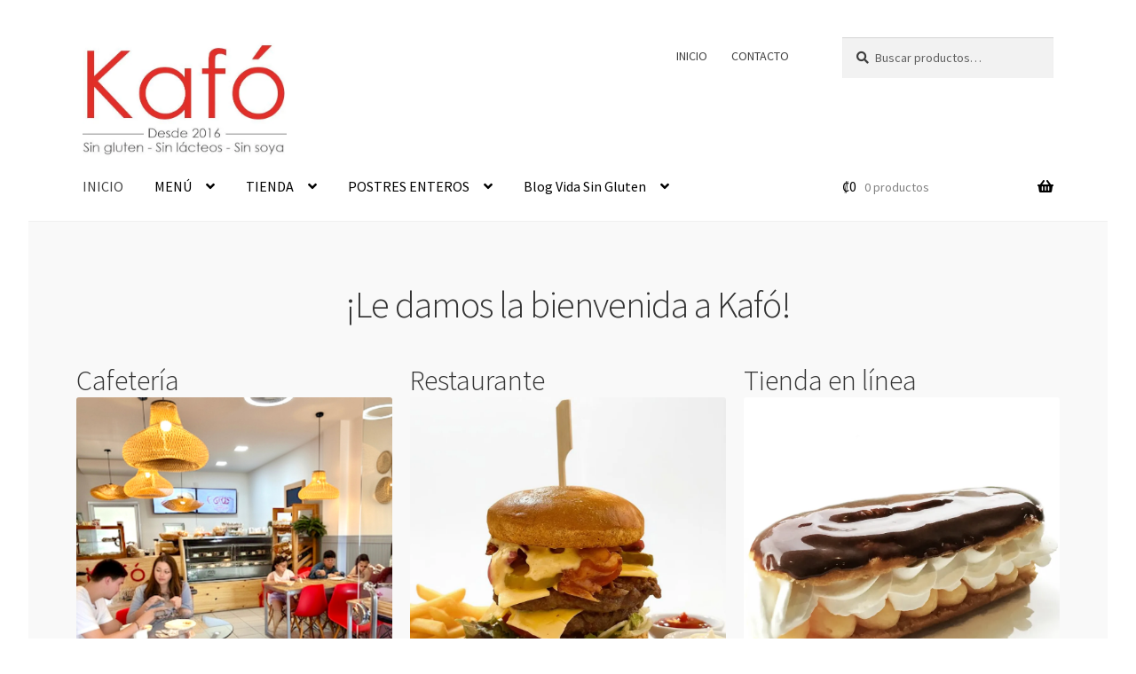

--- FILE ---
content_type: text/html; charset=UTF-8
request_url: https://kafo.cr/
body_size: 25467
content:
<!doctype html>
<html lang="es">
<head><style>img.lazy{min-height:1px}</style><link href="https://kafo.cr/wp-content/plugins/w3-total-cache/pub/js/lazyload.min.js" as="script">
<meta charset="UTF-8">
<meta name="viewport" content="width=device-width, initial-scale=1">
<link rel="profile" href="http://gmpg.org/xfn/11">
<link rel="pingback" href="https://kafo.cr/xmlrpc.php">

<title>Kafó 100% libre de gluten &#8211; Gluten free | Lactose free | Casein free | Soy free</title>
<meta name='robots' content='max-image-preview:large' />
<script>window._wca = window._wca || [];</script>
<link rel='dns-prefetch' href='//stats.wp.com' />
<link rel='dns-prefetch' href='//fonts.googleapis.com' />
<link rel='dns-prefetch' href='//use.fontawesome.com' />
<link rel='preconnect' href='//i0.wp.com' />
<link rel='preconnect' href='//c0.wp.com' />
<link rel="alternate" type="application/rss+xml" title="Kafó 100% libre de gluten &raquo; Feed" href="https://kafo.cr/feed/" />
<link rel="alternate" type="application/rss+xml" title="Kafó 100% libre de gluten &raquo; Feed de los comentarios" href="https://kafo.cr/comments/feed/" />
<link rel="alternate" title="oEmbed (JSON)" type="application/json+oembed" href="https://kafo.cr/wp-json/oembed/1.0/embed?url=https%3A%2F%2Fkafo.cr%2F" />
<link rel="alternate" title="oEmbed (XML)" type="text/xml+oembed" href="https://kafo.cr/wp-json/oembed/1.0/embed?url=https%3A%2F%2Fkafo.cr%2F&#038;format=xml" />
<style id='wp-img-auto-sizes-contain-inline-css'>
img:is([sizes=auto i],[sizes^="auto," i]){contain-intrinsic-size:3000px 1500px}
/*# sourceURL=wp-img-auto-sizes-contain-inline-css */
</style>
<style id='superb-addons-variable-fallbacks-inline-css'>
:root{--wp--preset--color--primary:#1f7cec;--wp--preset--color--primary-hover:#3993ff;--wp--preset--color--base:#fff;--wp--preset--color--featured:#0a284b;--wp--preset--color--contrast-light:#fff;--wp--preset--color--contrast-dark:#000;--wp--preset--color--mono-1:#0d3c74;--wp--preset--color--mono-2:#64748b;--wp--preset--color--mono-3:#e2e8f0;--wp--preset--color--mono-4:#f8fafc;--wp--preset--spacing--superbspacing-xxsmall:clamp(5px,1vw,10px);--wp--preset--spacing--superbspacing-xsmall:clamp(10px,2vw,20px);--wp--preset--spacing--superbspacing-small:clamp(20px,4vw,40px);--wp--preset--spacing--superbspacing-medium:clamp(30px,6vw,60px);--wp--preset--spacing--superbspacing-large:clamp(40px,8vw,80px);--wp--preset--spacing--superbspacing-xlarge:clamp(50px,10vw,100px);--wp--preset--spacing--superbspacing-xxlarge:clamp(60px,12vw,120px);--wp--preset--font-size--superbfont-tiny:clamp(10px,0.625rem + ((1vw - 3.2px) * 0.227),12px);--wp--preset--font-size--superbfont-xxsmall:clamp(12px,0.75rem + ((1vw - 3.2px) * 0.227),14px);--wp--preset--font-size--superbfont-xsmall:clamp(16px,1rem + ((1vw - 3.2px) * 1),16px);--wp--preset--font-size--superbfont-small:clamp(16px,1rem + ((1vw - 3.2px) * 0.227),18px);--wp--preset--font-size--superbfont-medium:clamp(18px,1.125rem + ((1vw - 3.2px) * 0.227),20px);--wp--preset--font-size--superbfont-large:clamp(24px,1.5rem + ((1vw - 3.2px) * 0.909),32px);--wp--preset--font-size--superbfont-xlarge:clamp(32px,2rem + ((1vw - 3.2px) * 1.818),48px);--wp--preset--font-size--superbfont-xxlarge:clamp(40px,2.5rem + ((1vw - 3.2px) * 2.727),64px)}.has-primary-color{color:var(--wp--preset--color--primary)!important}.has-primary-hover-color{color:var(--wp--preset--color--primary-hover)!important}.has-base-color{color:var(--wp--preset--color--base)!important}.has-featured-color{color:var(--wp--preset--color--featured)!important}.has-contrast-light-color{color:var(--wp--preset--color--contrast-light)!important}.has-contrast-dark-color{color:var(--wp--preset--color--contrast-dark)!important}.has-mono-1-color{color:var(--wp--preset--color--mono-1)!important}.has-mono-2-color{color:var(--wp--preset--color--mono-2)!important}.has-mono-3-color{color:var(--wp--preset--color--mono-3)!important}.has-mono-4-color{color:var(--wp--preset--color--mono-4)!important}.has-primary-background-color{background-color:var(--wp--preset--color--primary)!important}.has-primary-hover-background-color{background-color:var(--wp--preset--color--primary-hover)!important}.has-base-background-color{background-color:var(--wp--preset--color--base)!important}.has-featured-background-color{background-color:var(--wp--preset--color--featured)!important}.has-contrast-light-background-color{background-color:var(--wp--preset--color--contrast-light)!important}.has-contrast-dark-background-color{background-color:var(--wp--preset--color--contrast-dark)!important}.has-mono-1-background-color{background-color:var(--wp--preset--color--mono-1)!important}.has-mono-2-background-color{background-color:var(--wp--preset--color--mono-2)!important}.has-mono-3-background-color{background-color:var(--wp--preset--color--mono-3)!important}.has-mono-4-background-color{background-color:var(--wp--preset--color--mono-4)!important}.has-superbfont-tiny-font-size{font-size:var(--wp--preset--font-size--superbfont-tiny)!important}.has-superbfont-xxsmall-font-size{font-size:var(--wp--preset--font-size--superbfont-xxsmall)!important}.has-superbfont-xsmall-font-size{font-size:var(--wp--preset--font-size--superbfont-xsmall)!important}.has-superbfont-small-font-size{font-size:var(--wp--preset--font-size--superbfont-small)!important}.has-superbfont-medium-font-size{font-size:var(--wp--preset--font-size--superbfont-medium)!important}.has-superbfont-large-font-size{font-size:var(--wp--preset--font-size--superbfont-large)!important}.has-superbfont-xlarge-font-size{font-size:var(--wp--preset--font-size--superbfont-xlarge)!important}.has-superbfont-xxlarge-font-size{font-size:var(--wp--preset--font-size--superbfont-xxlarge)!important}
/*# sourceURL=superb-addons-variable-fallbacks-inline-css */
</style>
<link rel='stylesheet' id='jquery.prettyphoto-css' href='https://kafo.cr/wp-content/plugins/wp-video-lightbox/css/prettyPhoto.css?ver=6.9' media='all' />
<link rel='stylesheet' id='video-lightbox-css' href='https://kafo.cr/wp-content/plugins/wp-video-lightbox/wp-video-lightbox.css?ver=6.9' media='all' />
<style id='wp-emoji-styles-inline-css'>

	img.wp-smiley, img.emoji {
		display: inline !important;
		border: none !important;
		box-shadow: none !important;
		height: 1em !important;
		width: 1em !important;
		margin: 0 0.07em !important;
		vertical-align: -0.1em !important;
		background: none !important;
		padding: 0 !important;
	}
/*# sourceURL=wp-emoji-styles-inline-css */
</style>
<link rel='stylesheet' id='wp-block-library-css' href='https://c0.wp.com/c/6.9/wp-includes/css/dist/block-library/style.min.css' media='all' />
<style id='wp-block-gallery-inline-css'>
.blocks-gallery-grid:not(.has-nested-images),.wp-block-gallery:not(.has-nested-images){display:flex;flex-wrap:wrap;list-style-type:none;margin:0;padding:0}.blocks-gallery-grid:not(.has-nested-images) .blocks-gallery-image,.blocks-gallery-grid:not(.has-nested-images) .blocks-gallery-item,.wp-block-gallery:not(.has-nested-images) .blocks-gallery-image,.wp-block-gallery:not(.has-nested-images) .blocks-gallery-item{display:flex;flex-direction:column;flex-grow:1;justify-content:center;margin:0 1em 1em 0;position:relative;width:calc(50% - 1em)}.blocks-gallery-grid:not(.has-nested-images) .blocks-gallery-image:nth-of-type(2n),.blocks-gallery-grid:not(.has-nested-images) .blocks-gallery-item:nth-of-type(2n),.wp-block-gallery:not(.has-nested-images) .blocks-gallery-image:nth-of-type(2n),.wp-block-gallery:not(.has-nested-images) .blocks-gallery-item:nth-of-type(2n){margin-right:0}.blocks-gallery-grid:not(.has-nested-images) .blocks-gallery-image figure,.blocks-gallery-grid:not(.has-nested-images) .blocks-gallery-item figure,.wp-block-gallery:not(.has-nested-images) .blocks-gallery-image figure,.wp-block-gallery:not(.has-nested-images) .blocks-gallery-item figure{align-items:flex-end;display:flex;height:100%;justify-content:flex-start;margin:0}.blocks-gallery-grid:not(.has-nested-images) .blocks-gallery-image img,.blocks-gallery-grid:not(.has-nested-images) .blocks-gallery-item img,.wp-block-gallery:not(.has-nested-images) .blocks-gallery-image img,.wp-block-gallery:not(.has-nested-images) .blocks-gallery-item img{display:block;height:auto;max-width:100%;width:auto}.blocks-gallery-grid:not(.has-nested-images) .blocks-gallery-image figcaption,.blocks-gallery-grid:not(.has-nested-images) .blocks-gallery-item figcaption,.wp-block-gallery:not(.has-nested-images) .blocks-gallery-image figcaption,.wp-block-gallery:not(.has-nested-images) .blocks-gallery-item figcaption{background:linear-gradient(0deg,#000000b3,#0000004d 70%,#0000);bottom:0;box-sizing:border-box;color:#fff;font-size:.8em;margin:0;max-height:100%;overflow:auto;padding:3em .77em .7em;position:absolute;text-align:center;width:100%;z-index:2}.blocks-gallery-grid:not(.has-nested-images) .blocks-gallery-image figcaption img,.blocks-gallery-grid:not(.has-nested-images) .blocks-gallery-item figcaption img,.wp-block-gallery:not(.has-nested-images) .blocks-gallery-image figcaption img,.wp-block-gallery:not(.has-nested-images) .blocks-gallery-item figcaption img{display:inline}.blocks-gallery-grid:not(.has-nested-images) figcaption,.wp-block-gallery:not(.has-nested-images) figcaption{flex-grow:1}.blocks-gallery-grid:not(.has-nested-images).is-cropped .blocks-gallery-image a,.blocks-gallery-grid:not(.has-nested-images).is-cropped .blocks-gallery-image img,.blocks-gallery-grid:not(.has-nested-images).is-cropped .blocks-gallery-item a,.blocks-gallery-grid:not(.has-nested-images).is-cropped .blocks-gallery-item img,.wp-block-gallery:not(.has-nested-images).is-cropped .blocks-gallery-image a,.wp-block-gallery:not(.has-nested-images).is-cropped .blocks-gallery-image img,.wp-block-gallery:not(.has-nested-images).is-cropped .blocks-gallery-item a,.wp-block-gallery:not(.has-nested-images).is-cropped .blocks-gallery-item img{flex:1;height:100%;object-fit:cover;width:100%}.blocks-gallery-grid:not(.has-nested-images).columns-1 .blocks-gallery-image,.blocks-gallery-grid:not(.has-nested-images).columns-1 .blocks-gallery-item,.wp-block-gallery:not(.has-nested-images).columns-1 .blocks-gallery-image,.wp-block-gallery:not(.has-nested-images).columns-1 .blocks-gallery-item{margin-right:0;width:100%}@media (min-width:600px){.blocks-gallery-grid:not(.has-nested-images).columns-3 .blocks-gallery-image,.blocks-gallery-grid:not(.has-nested-images).columns-3 .blocks-gallery-item,.wp-block-gallery:not(.has-nested-images).columns-3 .blocks-gallery-image,.wp-block-gallery:not(.has-nested-images).columns-3 .blocks-gallery-item{margin-right:1em;width:calc(33.33333% - .66667em)}.blocks-gallery-grid:not(.has-nested-images).columns-4 .blocks-gallery-image,.blocks-gallery-grid:not(.has-nested-images).columns-4 .blocks-gallery-item,.wp-block-gallery:not(.has-nested-images).columns-4 .blocks-gallery-image,.wp-block-gallery:not(.has-nested-images).columns-4 .blocks-gallery-item{margin-right:1em;width:calc(25% - .75em)}.blocks-gallery-grid:not(.has-nested-images).columns-5 .blocks-gallery-image,.blocks-gallery-grid:not(.has-nested-images).columns-5 .blocks-gallery-item,.wp-block-gallery:not(.has-nested-images).columns-5 .blocks-gallery-image,.wp-block-gallery:not(.has-nested-images).columns-5 .blocks-gallery-item{margin-right:1em;width:calc(20% - .8em)}.blocks-gallery-grid:not(.has-nested-images).columns-6 .blocks-gallery-image,.blocks-gallery-grid:not(.has-nested-images).columns-6 .blocks-gallery-item,.wp-block-gallery:not(.has-nested-images).columns-6 .blocks-gallery-image,.wp-block-gallery:not(.has-nested-images).columns-6 .blocks-gallery-item{margin-right:1em;width:calc(16.66667% - .83333em)}.blocks-gallery-grid:not(.has-nested-images).columns-7 .blocks-gallery-image,.blocks-gallery-grid:not(.has-nested-images).columns-7 .blocks-gallery-item,.wp-block-gallery:not(.has-nested-images).columns-7 .blocks-gallery-image,.wp-block-gallery:not(.has-nested-images).columns-7 .blocks-gallery-item{margin-right:1em;width:calc(14.28571% - .85714em)}.blocks-gallery-grid:not(.has-nested-images).columns-8 .blocks-gallery-image,.blocks-gallery-grid:not(.has-nested-images).columns-8 .blocks-gallery-item,.wp-block-gallery:not(.has-nested-images).columns-8 .blocks-gallery-image,.wp-block-gallery:not(.has-nested-images).columns-8 .blocks-gallery-item{margin-right:1em;width:calc(12.5% - .875em)}.blocks-gallery-grid:not(.has-nested-images).columns-1 .blocks-gallery-image:nth-of-type(1n),.blocks-gallery-grid:not(.has-nested-images).columns-1 .blocks-gallery-item:nth-of-type(1n),.blocks-gallery-grid:not(.has-nested-images).columns-2 .blocks-gallery-image:nth-of-type(2n),.blocks-gallery-grid:not(.has-nested-images).columns-2 .blocks-gallery-item:nth-of-type(2n),.blocks-gallery-grid:not(.has-nested-images).columns-3 .blocks-gallery-image:nth-of-type(3n),.blocks-gallery-grid:not(.has-nested-images).columns-3 .blocks-gallery-item:nth-of-type(3n),.blocks-gallery-grid:not(.has-nested-images).columns-4 .blocks-gallery-image:nth-of-type(4n),.blocks-gallery-grid:not(.has-nested-images).columns-4 .blocks-gallery-item:nth-of-type(4n),.blocks-gallery-grid:not(.has-nested-images).columns-5 .blocks-gallery-image:nth-of-type(5n),.blocks-gallery-grid:not(.has-nested-images).columns-5 .blocks-gallery-item:nth-of-type(5n),.blocks-gallery-grid:not(.has-nested-images).columns-6 .blocks-gallery-image:nth-of-type(6n),.blocks-gallery-grid:not(.has-nested-images).columns-6 .blocks-gallery-item:nth-of-type(6n),.blocks-gallery-grid:not(.has-nested-images).columns-7 .blocks-gallery-image:nth-of-type(7n),.blocks-gallery-grid:not(.has-nested-images).columns-7 .blocks-gallery-item:nth-of-type(7n),.blocks-gallery-grid:not(.has-nested-images).columns-8 .blocks-gallery-image:nth-of-type(8n),.blocks-gallery-grid:not(.has-nested-images).columns-8 .blocks-gallery-item:nth-of-type(8n),.wp-block-gallery:not(.has-nested-images).columns-1 .blocks-gallery-image:nth-of-type(1n),.wp-block-gallery:not(.has-nested-images).columns-1 .blocks-gallery-item:nth-of-type(1n),.wp-block-gallery:not(.has-nested-images).columns-2 .blocks-gallery-image:nth-of-type(2n),.wp-block-gallery:not(.has-nested-images).columns-2 .blocks-gallery-item:nth-of-type(2n),.wp-block-gallery:not(.has-nested-images).columns-3 .blocks-gallery-image:nth-of-type(3n),.wp-block-gallery:not(.has-nested-images).columns-3 .blocks-gallery-item:nth-of-type(3n),.wp-block-gallery:not(.has-nested-images).columns-4 .blocks-gallery-image:nth-of-type(4n),.wp-block-gallery:not(.has-nested-images).columns-4 .blocks-gallery-item:nth-of-type(4n),.wp-block-gallery:not(.has-nested-images).columns-5 .blocks-gallery-image:nth-of-type(5n),.wp-block-gallery:not(.has-nested-images).columns-5 .blocks-gallery-item:nth-of-type(5n),.wp-block-gallery:not(.has-nested-images).columns-6 .blocks-gallery-image:nth-of-type(6n),.wp-block-gallery:not(.has-nested-images).columns-6 .blocks-gallery-item:nth-of-type(6n),.wp-block-gallery:not(.has-nested-images).columns-7 .blocks-gallery-image:nth-of-type(7n),.wp-block-gallery:not(.has-nested-images).columns-7 .blocks-gallery-item:nth-of-type(7n),.wp-block-gallery:not(.has-nested-images).columns-8 .blocks-gallery-image:nth-of-type(8n),.wp-block-gallery:not(.has-nested-images).columns-8 .blocks-gallery-item:nth-of-type(8n){margin-right:0}}.blocks-gallery-grid:not(.has-nested-images) .blocks-gallery-image:last-child,.blocks-gallery-grid:not(.has-nested-images) .blocks-gallery-item:last-child,.wp-block-gallery:not(.has-nested-images) .blocks-gallery-image:last-child,.wp-block-gallery:not(.has-nested-images) .blocks-gallery-item:last-child{margin-right:0}.blocks-gallery-grid:not(.has-nested-images).alignleft,.blocks-gallery-grid:not(.has-nested-images).alignright,.wp-block-gallery:not(.has-nested-images).alignleft,.wp-block-gallery:not(.has-nested-images).alignright{max-width:420px;width:100%}.blocks-gallery-grid:not(.has-nested-images).aligncenter .blocks-gallery-item figure,.wp-block-gallery:not(.has-nested-images).aligncenter .blocks-gallery-item figure{justify-content:center}.wp-block-gallery:not(.is-cropped) .blocks-gallery-item{align-self:flex-start}figure.wp-block-gallery.has-nested-images{align-items:normal}.wp-block-gallery.has-nested-images figure.wp-block-image:not(#individual-image){margin:0;width:calc(50% - var(--wp--style--unstable-gallery-gap, 16px)/2)}.wp-block-gallery.has-nested-images figure.wp-block-image{box-sizing:border-box;display:flex;flex-direction:column;flex-grow:1;justify-content:center;max-width:100%;position:relative}.wp-block-gallery.has-nested-images figure.wp-block-image>a,.wp-block-gallery.has-nested-images figure.wp-block-image>div{flex-direction:column;flex-grow:1;margin:0}.wp-block-gallery.has-nested-images figure.wp-block-image img{display:block;height:auto;max-width:100%!important;width:auto}.wp-block-gallery.has-nested-images figure.wp-block-image figcaption,.wp-block-gallery.has-nested-images figure.wp-block-image:has(figcaption):before{bottom:0;left:0;max-height:100%;position:absolute;right:0}.wp-block-gallery.has-nested-images figure.wp-block-image:has(figcaption):before{backdrop-filter:blur(3px);content:"";height:100%;-webkit-mask-image:linear-gradient(0deg,#000 20%,#0000);mask-image:linear-gradient(0deg,#000 20%,#0000);max-height:40%;pointer-events:none}.wp-block-gallery.has-nested-images figure.wp-block-image figcaption{box-sizing:border-box;color:#fff;font-size:13px;margin:0;overflow:auto;padding:1em;text-align:center;text-shadow:0 0 1.5px #000}.wp-block-gallery.has-nested-images figure.wp-block-image figcaption::-webkit-scrollbar{height:12px;width:12px}.wp-block-gallery.has-nested-images figure.wp-block-image figcaption::-webkit-scrollbar-track{background-color:initial}.wp-block-gallery.has-nested-images figure.wp-block-image figcaption::-webkit-scrollbar-thumb{background-clip:padding-box;background-color:initial;border:3px solid #0000;border-radius:8px}.wp-block-gallery.has-nested-images figure.wp-block-image figcaption:focus-within::-webkit-scrollbar-thumb,.wp-block-gallery.has-nested-images figure.wp-block-image figcaption:focus::-webkit-scrollbar-thumb,.wp-block-gallery.has-nested-images figure.wp-block-image figcaption:hover::-webkit-scrollbar-thumb{background-color:#fffc}.wp-block-gallery.has-nested-images figure.wp-block-image figcaption{scrollbar-color:#0000 #0000;scrollbar-gutter:stable both-edges;scrollbar-width:thin}.wp-block-gallery.has-nested-images figure.wp-block-image figcaption:focus,.wp-block-gallery.has-nested-images figure.wp-block-image figcaption:focus-within,.wp-block-gallery.has-nested-images figure.wp-block-image figcaption:hover{scrollbar-color:#fffc #0000}.wp-block-gallery.has-nested-images figure.wp-block-image figcaption{will-change:transform}@media (hover:none){.wp-block-gallery.has-nested-images figure.wp-block-image figcaption{scrollbar-color:#fffc #0000}}.wp-block-gallery.has-nested-images figure.wp-block-image figcaption{background:linear-gradient(0deg,#0006,#0000)}.wp-block-gallery.has-nested-images figure.wp-block-image figcaption img{display:inline}.wp-block-gallery.has-nested-images figure.wp-block-image figcaption a{color:inherit}.wp-block-gallery.has-nested-images figure.wp-block-image.has-custom-border img{box-sizing:border-box}.wp-block-gallery.has-nested-images figure.wp-block-image.has-custom-border>a,.wp-block-gallery.has-nested-images figure.wp-block-image.has-custom-border>div,.wp-block-gallery.has-nested-images figure.wp-block-image.is-style-rounded>a,.wp-block-gallery.has-nested-images figure.wp-block-image.is-style-rounded>div{flex:1 1 auto}.wp-block-gallery.has-nested-images figure.wp-block-image.has-custom-border figcaption,.wp-block-gallery.has-nested-images figure.wp-block-image.is-style-rounded figcaption{background:none;color:inherit;flex:initial;margin:0;padding:10px 10px 9px;position:relative;text-shadow:none}.wp-block-gallery.has-nested-images figure.wp-block-image.has-custom-border:before,.wp-block-gallery.has-nested-images figure.wp-block-image.is-style-rounded:before{content:none}.wp-block-gallery.has-nested-images figcaption{flex-basis:100%;flex-grow:1;text-align:center}.wp-block-gallery.has-nested-images:not(.is-cropped) figure.wp-block-image:not(#individual-image){margin-bottom:auto;margin-top:0}.wp-block-gallery.has-nested-images.is-cropped figure.wp-block-image:not(#individual-image){align-self:inherit}.wp-block-gallery.has-nested-images.is-cropped figure.wp-block-image:not(#individual-image)>a,.wp-block-gallery.has-nested-images.is-cropped figure.wp-block-image:not(#individual-image)>div:not(.components-drop-zone){display:flex}.wp-block-gallery.has-nested-images.is-cropped figure.wp-block-image:not(#individual-image) a,.wp-block-gallery.has-nested-images.is-cropped figure.wp-block-image:not(#individual-image) img{flex:1 0 0%;height:100%;object-fit:cover;width:100%}.wp-block-gallery.has-nested-images.columns-1 figure.wp-block-image:not(#individual-image){width:100%}@media (min-width:600px){.wp-block-gallery.has-nested-images.columns-3 figure.wp-block-image:not(#individual-image){width:calc(33.33333% - var(--wp--style--unstable-gallery-gap, 16px)*.66667)}.wp-block-gallery.has-nested-images.columns-4 figure.wp-block-image:not(#individual-image){width:calc(25% - var(--wp--style--unstable-gallery-gap, 16px)*.75)}.wp-block-gallery.has-nested-images.columns-5 figure.wp-block-image:not(#individual-image){width:calc(20% - var(--wp--style--unstable-gallery-gap, 16px)*.8)}.wp-block-gallery.has-nested-images.columns-6 figure.wp-block-image:not(#individual-image){width:calc(16.66667% - var(--wp--style--unstable-gallery-gap, 16px)*.83333)}.wp-block-gallery.has-nested-images.columns-7 figure.wp-block-image:not(#individual-image){width:calc(14.28571% - var(--wp--style--unstable-gallery-gap, 16px)*.85714)}.wp-block-gallery.has-nested-images.columns-8 figure.wp-block-image:not(#individual-image){width:calc(12.5% - var(--wp--style--unstable-gallery-gap, 16px)*.875)}.wp-block-gallery.has-nested-images.columns-default figure.wp-block-image:not(#individual-image){width:calc(33.33% - var(--wp--style--unstable-gallery-gap, 16px)*.66667)}.wp-block-gallery.has-nested-images.columns-default figure.wp-block-image:not(#individual-image):first-child:nth-last-child(2),.wp-block-gallery.has-nested-images.columns-default figure.wp-block-image:not(#individual-image):first-child:nth-last-child(2)~figure.wp-block-image:not(#individual-image){width:calc(50% - var(--wp--style--unstable-gallery-gap, 16px)*.5)}.wp-block-gallery.has-nested-images.columns-default figure.wp-block-image:not(#individual-image):first-child:last-child{width:100%}}.wp-block-gallery.has-nested-images.alignleft,.wp-block-gallery.has-nested-images.alignright{max-width:420px;width:100%}.wp-block-gallery.has-nested-images.aligncenter{justify-content:center}
/*# sourceURL=https://c0.wp.com/c/6.9/wp-includes/blocks/gallery/style.min.css */
</style>
<style id='wp-block-gallery-theme-inline-css'>
.blocks-gallery-caption{color:#555;font-size:13px;text-align:center}.is-dark-theme .blocks-gallery-caption{color:#ffffffa6}
/*# sourceURL=https://c0.wp.com/c/6.9/wp-includes/blocks/gallery/theme.min.css */
</style>
<style id='wp-block-heading-inline-css'>
h1:where(.wp-block-heading).has-background,h2:where(.wp-block-heading).has-background,h3:where(.wp-block-heading).has-background,h4:where(.wp-block-heading).has-background,h5:where(.wp-block-heading).has-background,h6:where(.wp-block-heading).has-background{padding:1.25em 2.375em}h1.has-text-align-left[style*=writing-mode]:where([style*=vertical-lr]),h1.has-text-align-right[style*=writing-mode]:where([style*=vertical-rl]),h2.has-text-align-left[style*=writing-mode]:where([style*=vertical-lr]),h2.has-text-align-right[style*=writing-mode]:where([style*=vertical-rl]),h3.has-text-align-left[style*=writing-mode]:where([style*=vertical-lr]),h3.has-text-align-right[style*=writing-mode]:where([style*=vertical-rl]),h4.has-text-align-left[style*=writing-mode]:where([style*=vertical-lr]),h4.has-text-align-right[style*=writing-mode]:where([style*=vertical-rl]),h5.has-text-align-left[style*=writing-mode]:where([style*=vertical-lr]),h5.has-text-align-right[style*=writing-mode]:where([style*=vertical-rl]),h6.has-text-align-left[style*=writing-mode]:where([style*=vertical-lr]),h6.has-text-align-right[style*=writing-mode]:where([style*=vertical-rl]){rotate:180deg}
/*# sourceURL=https://c0.wp.com/c/6.9/wp-includes/blocks/heading/style.min.css */
</style>
<style id='wp-block-image-inline-css'>
.wp-block-image>a,.wp-block-image>figure>a{display:inline-block}.wp-block-image img{box-sizing:border-box;height:auto;max-width:100%;vertical-align:bottom}@media not (prefers-reduced-motion){.wp-block-image img.hide{visibility:hidden}.wp-block-image img.show{animation:show-content-image .4s}}.wp-block-image[style*=border-radius] img,.wp-block-image[style*=border-radius]>a{border-radius:inherit}.wp-block-image.has-custom-border img{box-sizing:border-box}.wp-block-image.aligncenter{text-align:center}.wp-block-image.alignfull>a,.wp-block-image.alignwide>a{width:100%}.wp-block-image.alignfull img,.wp-block-image.alignwide img{height:auto;width:100%}.wp-block-image .aligncenter,.wp-block-image .alignleft,.wp-block-image .alignright,.wp-block-image.aligncenter,.wp-block-image.alignleft,.wp-block-image.alignright{display:table}.wp-block-image .aligncenter>figcaption,.wp-block-image .alignleft>figcaption,.wp-block-image .alignright>figcaption,.wp-block-image.aligncenter>figcaption,.wp-block-image.alignleft>figcaption,.wp-block-image.alignright>figcaption{caption-side:bottom;display:table-caption}.wp-block-image .alignleft{float:left;margin:.5em 1em .5em 0}.wp-block-image .alignright{float:right;margin:.5em 0 .5em 1em}.wp-block-image .aligncenter{margin-left:auto;margin-right:auto}.wp-block-image :where(figcaption){margin-bottom:1em;margin-top:.5em}.wp-block-image.is-style-circle-mask img{border-radius:9999px}@supports ((-webkit-mask-image:none) or (mask-image:none)) or (-webkit-mask-image:none){.wp-block-image.is-style-circle-mask img{border-radius:0;-webkit-mask-image:url('data:image/svg+xml;utf8,<svg viewBox="0 0 100 100" xmlns="http://www.w3.org/2000/svg"><circle cx="50" cy="50" r="50"/></svg>');mask-image:url('data:image/svg+xml;utf8,<svg viewBox="0 0 100 100" xmlns="http://www.w3.org/2000/svg"><circle cx="50" cy="50" r="50"/></svg>');mask-mode:alpha;-webkit-mask-position:center;mask-position:center;-webkit-mask-repeat:no-repeat;mask-repeat:no-repeat;-webkit-mask-size:contain;mask-size:contain}}:root :where(.wp-block-image.is-style-rounded img,.wp-block-image .is-style-rounded img){border-radius:9999px}.wp-block-image figure{margin:0}.wp-lightbox-container{display:flex;flex-direction:column;position:relative}.wp-lightbox-container img{cursor:zoom-in}.wp-lightbox-container img:hover+button{opacity:1}.wp-lightbox-container button{align-items:center;backdrop-filter:blur(16px) saturate(180%);background-color:#5a5a5a40;border:none;border-radius:4px;cursor:zoom-in;display:flex;height:20px;justify-content:center;opacity:0;padding:0;position:absolute;right:16px;text-align:center;top:16px;width:20px;z-index:100}@media not (prefers-reduced-motion){.wp-lightbox-container button{transition:opacity .2s ease}}.wp-lightbox-container button:focus-visible{outline:3px auto #5a5a5a40;outline:3px auto -webkit-focus-ring-color;outline-offset:3px}.wp-lightbox-container button:hover{cursor:pointer;opacity:1}.wp-lightbox-container button:focus{opacity:1}.wp-lightbox-container button:focus,.wp-lightbox-container button:hover,.wp-lightbox-container button:not(:hover):not(:active):not(.has-background){background-color:#5a5a5a40;border:none}.wp-lightbox-overlay{box-sizing:border-box;cursor:zoom-out;height:100vh;left:0;overflow:hidden;position:fixed;top:0;visibility:hidden;width:100%;z-index:100000}.wp-lightbox-overlay .close-button{align-items:center;cursor:pointer;display:flex;justify-content:center;min-height:40px;min-width:40px;padding:0;position:absolute;right:calc(env(safe-area-inset-right) + 16px);top:calc(env(safe-area-inset-top) + 16px);z-index:5000000}.wp-lightbox-overlay .close-button:focus,.wp-lightbox-overlay .close-button:hover,.wp-lightbox-overlay .close-button:not(:hover):not(:active):not(.has-background){background:none;border:none}.wp-lightbox-overlay .lightbox-image-container{height:var(--wp--lightbox-container-height);left:50%;overflow:hidden;position:absolute;top:50%;transform:translate(-50%,-50%);transform-origin:top left;width:var(--wp--lightbox-container-width);z-index:9999999999}.wp-lightbox-overlay .wp-block-image{align-items:center;box-sizing:border-box;display:flex;height:100%;justify-content:center;margin:0;position:relative;transform-origin:0 0;width:100%;z-index:3000000}.wp-lightbox-overlay .wp-block-image img{height:var(--wp--lightbox-image-height);min-height:var(--wp--lightbox-image-height);min-width:var(--wp--lightbox-image-width);width:var(--wp--lightbox-image-width)}.wp-lightbox-overlay .wp-block-image figcaption{display:none}.wp-lightbox-overlay button{background:none;border:none}.wp-lightbox-overlay .scrim{background-color:#fff;height:100%;opacity:.9;position:absolute;width:100%;z-index:2000000}.wp-lightbox-overlay.active{visibility:visible}@media not (prefers-reduced-motion){.wp-lightbox-overlay.active{animation:turn-on-visibility .25s both}.wp-lightbox-overlay.active img{animation:turn-on-visibility .35s both}.wp-lightbox-overlay.show-closing-animation:not(.active){animation:turn-off-visibility .35s both}.wp-lightbox-overlay.show-closing-animation:not(.active) img{animation:turn-off-visibility .25s both}.wp-lightbox-overlay.zoom.active{animation:none;opacity:1;visibility:visible}.wp-lightbox-overlay.zoom.active .lightbox-image-container{animation:lightbox-zoom-in .4s}.wp-lightbox-overlay.zoom.active .lightbox-image-container img{animation:none}.wp-lightbox-overlay.zoom.active .scrim{animation:turn-on-visibility .4s forwards}.wp-lightbox-overlay.zoom.show-closing-animation:not(.active){animation:none}.wp-lightbox-overlay.zoom.show-closing-animation:not(.active) .lightbox-image-container{animation:lightbox-zoom-out .4s}.wp-lightbox-overlay.zoom.show-closing-animation:not(.active) .lightbox-image-container img{animation:none}.wp-lightbox-overlay.zoom.show-closing-animation:not(.active) .scrim{animation:turn-off-visibility .4s forwards}}@keyframes show-content-image{0%{visibility:hidden}99%{visibility:hidden}to{visibility:visible}}@keyframes turn-on-visibility{0%{opacity:0}to{opacity:1}}@keyframes turn-off-visibility{0%{opacity:1;visibility:visible}99%{opacity:0;visibility:visible}to{opacity:0;visibility:hidden}}@keyframes lightbox-zoom-in{0%{transform:translate(calc((-100vw + var(--wp--lightbox-scrollbar-width))/2 + var(--wp--lightbox-initial-left-position)),calc(-50vh + var(--wp--lightbox-initial-top-position))) scale(var(--wp--lightbox-scale))}to{transform:translate(-50%,-50%) scale(1)}}@keyframes lightbox-zoom-out{0%{transform:translate(-50%,-50%) scale(1);visibility:visible}99%{visibility:visible}to{transform:translate(calc((-100vw + var(--wp--lightbox-scrollbar-width))/2 + var(--wp--lightbox-initial-left-position)),calc(-50vh + var(--wp--lightbox-initial-top-position))) scale(var(--wp--lightbox-scale));visibility:hidden}}
/*# sourceURL=https://c0.wp.com/c/6.9/wp-includes/blocks/image/style.min.css */
</style>
<style id='wp-block-image-theme-inline-css'>
:root :where(.wp-block-image figcaption){color:#555;font-size:13px;text-align:center}.is-dark-theme :root :where(.wp-block-image figcaption){color:#ffffffa6}.wp-block-image{margin:0 0 1em}
/*# sourceURL=https://c0.wp.com/c/6.9/wp-includes/blocks/image/theme.min.css */
</style>
<style id='wp-block-paragraph-inline-css'>
.is-small-text{font-size:.875em}.is-regular-text{font-size:1em}.is-large-text{font-size:2.25em}.is-larger-text{font-size:3em}.has-drop-cap:not(:focus):first-letter{float:left;font-size:8.4em;font-style:normal;font-weight:100;line-height:.68;margin:.05em .1em 0 0;text-transform:uppercase}body.rtl .has-drop-cap:not(:focus):first-letter{float:none;margin-left:.1em}p.has-drop-cap.has-background{overflow:hidden}:root :where(p.has-background){padding:1.25em 2.375em}:where(p.has-text-color:not(.has-link-color)) a{color:inherit}p.has-text-align-left[style*="writing-mode:vertical-lr"],p.has-text-align-right[style*="writing-mode:vertical-rl"]{rotate:180deg}
/*# sourceURL=https://c0.wp.com/c/6.9/wp-includes/blocks/paragraph/style.min.css */
</style>
<style id='global-styles-inline-css'>
:root{--wp--preset--aspect-ratio--square: 1;--wp--preset--aspect-ratio--4-3: 4/3;--wp--preset--aspect-ratio--3-4: 3/4;--wp--preset--aspect-ratio--3-2: 3/2;--wp--preset--aspect-ratio--2-3: 2/3;--wp--preset--aspect-ratio--16-9: 16/9;--wp--preset--aspect-ratio--9-16: 9/16;--wp--preset--color--black: #000000;--wp--preset--color--cyan-bluish-gray: #abb8c3;--wp--preset--color--white: #ffffff;--wp--preset--color--pale-pink: #f78da7;--wp--preset--color--vivid-red: #cf2e2e;--wp--preset--color--luminous-vivid-orange: #ff6900;--wp--preset--color--luminous-vivid-amber: #fcb900;--wp--preset--color--light-green-cyan: #7bdcb5;--wp--preset--color--vivid-green-cyan: #00d084;--wp--preset--color--pale-cyan-blue: #8ed1fc;--wp--preset--color--vivid-cyan-blue: #0693e3;--wp--preset--color--vivid-purple: #9b51e0;--wp--preset--gradient--vivid-cyan-blue-to-vivid-purple: linear-gradient(135deg,rgb(6,147,227) 0%,rgb(155,81,224) 100%);--wp--preset--gradient--light-green-cyan-to-vivid-green-cyan: linear-gradient(135deg,rgb(122,220,180) 0%,rgb(0,208,130) 100%);--wp--preset--gradient--luminous-vivid-amber-to-luminous-vivid-orange: linear-gradient(135deg,rgb(252,185,0) 0%,rgb(255,105,0) 100%);--wp--preset--gradient--luminous-vivid-orange-to-vivid-red: linear-gradient(135deg,rgb(255,105,0) 0%,rgb(207,46,46) 100%);--wp--preset--gradient--very-light-gray-to-cyan-bluish-gray: linear-gradient(135deg,rgb(238,238,238) 0%,rgb(169,184,195) 100%);--wp--preset--gradient--cool-to-warm-spectrum: linear-gradient(135deg,rgb(74,234,220) 0%,rgb(151,120,209) 20%,rgb(207,42,186) 40%,rgb(238,44,130) 60%,rgb(251,105,98) 80%,rgb(254,248,76) 100%);--wp--preset--gradient--blush-light-purple: linear-gradient(135deg,rgb(255,206,236) 0%,rgb(152,150,240) 100%);--wp--preset--gradient--blush-bordeaux: linear-gradient(135deg,rgb(254,205,165) 0%,rgb(254,45,45) 50%,rgb(107,0,62) 100%);--wp--preset--gradient--luminous-dusk: linear-gradient(135deg,rgb(255,203,112) 0%,rgb(199,81,192) 50%,rgb(65,88,208) 100%);--wp--preset--gradient--pale-ocean: linear-gradient(135deg,rgb(255,245,203) 0%,rgb(182,227,212) 50%,rgb(51,167,181) 100%);--wp--preset--gradient--electric-grass: linear-gradient(135deg,rgb(202,248,128) 0%,rgb(113,206,126) 100%);--wp--preset--gradient--midnight: linear-gradient(135deg,rgb(2,3,129) 0%,rgb(40,116,252) 100%);--wp--preset--font-size--small: 14px;--wp--preset--font-size--medium: 23px;--wp--preset--font-size--large: 26px;--wp--preset--font-size--x-large: 42px;--wp--preset--font-size--normal: 16px;--wp--preset--font-size--huge: 37px;--wp--preset--spacing--20: 0.44rem;--wp--preset--spacing--30: 0.67rem;--wp--preset--spacing--40: 1rem;--wp--preset--spacing--50: 1.5rem;--wp--preset--spacing--60: 2.25rem;--wp--preset--spacing--70: 3.38rem;--wp--preset--spacing--80: 5.06rem;--wp--preset--shadow--natural: 6px 6px 9px rgba(0, 0, 0, 0.2);--wp--preset--shadow--deep: 12px 12px 50px rgba(0, 0, 0, 0.4);--wp--preset--shadow--sharp: 6px 6px 0px rgba(0, 0, 0, 0.2);--wp--preset--shadow--outlined: 6px 6px 0px -3px rgb(255, 255, 255), 6px 6px rgb(0, 0, 0);--wp--preset--shadow--crisp: 6px 6px 0px rgb(0, 0, 0);}:root :where(.is-layout-flow) > :first-child{margin-block-start: 0;}:root :where(.is-layout-flow) > :last-child{margin-block-end: 0;}:root :where(.is-layout-flow) > *{margin-block-start: 24px;margin-block-end: 0;}:root :where(.is-layout-constrained) > :first-child{margin-block-start: 0;}:root :where(.is-layout-constrained) > :last-child{margin-block-end: 0;}:root :where(.is-layout-constrained) > *{margin-block-start: 24px;margin-block-end: 0;}:root :where(.is-layout-flex){gap: 24px;}:root :where(.is-layout-grid){gap: 24px;}body .is-layout-flex{display: flex;}.is-layout-flex{flex-wrap: wrap;align-items: center;}.is-layout-flex > :is(*, div){margin: 0;}body .is-layout-grid{display: grid;}.is-layout-grid > :is(*, div){margin: 0;}.has-black-color{color: var(--wp--preset--color--black) !important;}.has-cyan-bluish-gray-color{color: var(--wp--preset--color--cyan-bluish-gray) !important;}.has-white-color{color: var(--wp--preset--color--white) !important;}.has-pale-pink-color{color: var(--wp--preset--color--pale-pink) !important;}.has-vivid-red-color{color: var(--wp--preset--color--vivid-red) !important;}.has-luminous-vivid-orange-color{color: var(--wp--preset--color--luminous-vivid-orange) !important;}.has-luminous-vivid-amber-color{color: var(--wp--preset--color--luminous-vivid-amber) !important;}.has-light-green-cyan-color{color: var(--wp--preset--color--light-green-cyan) !important;}.has-vivid-green-cyan-color{color: var(--wp--preset--color--vivid-green-cyan) !important;}.has-pale-cyan-blue-color{color: var(--wp--preset--color--pale-cyan-blue) !important;}.has-vivid-cyan-blue-color{color: var(--wp--preset--color--vivid-cyan-blue) !important;}.has-vivid-purple-color{color: var(--wp--preset--color--vivid-purple) !important;}.has-black-background-color{background-color: var(--wp--preset--color--black) !important;}.has-cyan-bluish-gray-background-color{background-color: var(--wp--preset--color--cyan-bluish-gray) !important;}.has-white-background-color{background-color: var(--wp--preset--color--white) !important;}.has-pale-pink-background-color{background-color: var(--wp--preset--color--pale-pink) !important;}.has-vivid-red-background-color{background-color: var(--wp--preset--color--vivid-red) !important;}.has-luminous-vivid-orange-background-color{background-color: var(--wp--preset--color--luminous-vivid-orange) !important;}.has-luminous-vivid-amber-background-color{background-color: var(--wp--preset--color--luminous-vivid-amber) !important;}.has-light-green-cyan-background-color{background-color: var(--wp--preset--color--light-green-cyan) !important;}.has-vivid-green-cyan-background-color{background-color: var(--wp--preset--color--vivid-green-cyan) !important;}.has-pale-cyan-blue-background-color{background-color: var(--wp--preset--color--pale-cyan-blue) !important;}.has-vivid-cyan-blue-background-color{background-color: var(--wp--preset--color--vivid-cyan-blue) !important;}.has-vivid-purple-background-color{background-color: var(--wp--preset--color--vivid-purple) !important;}.has-black-border-color{border-color: var(--wp--preset--color--black) !important;}.has-cyan-bluish-gray-border-color{border-color: var(--wp--preset--color--cyan-bluish-gray) !important;}.has-white-border-color{border-color: var(--wp--preset--color--white) !important;}.has-pale-pink-border-color{border-color: var(--wp--preset--color--pale-pink) !important;}.has-vivid-red-border-color{border-color: var(--wp--preset--color--vivid-red) !important;}.has-luminous-vivid-orange-border-color{border-color: var(--wp--preset--color--luminous-vivid-orange) !important;}.has-luminous-vivid-amber-border-color{border-color: var(--wp--preset--color--luminous-vivid-amber) !important;}.has-light-green-cyan-border-color{border-color: var(--wp--preset--color--light-green-cyan) !important;}.has-vivid-green-cyan-border-color{border-color: var(--wp--preset--color--vivid-green-cyan) !important;}.has-pale-cyan-blue-border-color{border-color: var(--wp--preset--color--pale-cyan-blue) !important;}.has-vivid-cyan-blue-border-color{border-color: var(--wp--preset--color--vivid-cyan-blue) !important;}.has-vivid-purple-border-color{border-color: var(--wp--preset--color--vivid-purple) !important;}.has-vivid-cyan-blue-to-vivid-purple-gradient-background{background: var(--wp--preset--gradient--vivid-cyan-blue-to-vivid-purple) !important;}.has-light-green-cyan-to-vivid-green-cyan-gradient-background{background: var(--wp--preset--gradient--light-green-cyan-to-vivid-green-cyan) !important;}.has-luminous-vivid-amber-to-luminous-vivid-orange-gradient-background{background: var(--wp--preset--gradient--luminous-vivid-amber-to-luminous-vivid-orange) !important;}.has-luminous-vivid-orange-to-vivid-red-gradient-background{background: var(--wp--preset--gradient--luminous-vivid-orange-to-vivid-red) !important;}.has-very-light-gray-to-cyan-bluish-gray-gradient-background{background: var(--wp--preset--gradient--very-light-gray-to-cyan-bluish-gray) !important;}.has-cool-to-warm-spectrum-gradient-background{background: var(--wp--preset--gradient--cool-to-warm-spectrum) !important;}.has-blush-light-purple-gradient-background{background: var(--wp--preset--gradient--blush-light-purple) !important;}.has-blush-bordeaux-gradient-background{background: var(--wp--preset--gradient--blush-bordeaux) !important;}.has-luminous-dusk-gradient-background{background: var(--wp--preset--gradient--luminous-dusk) !important;}.has-pale-ocean-gradient-background{background: var(--wp--preset--gradient--pale-ocean) !important;}.has-electric-grass-gradient-background{background: var(--wp--preset--gradient--electric-grass) !important;}.has-midnight-gradient-background{background: var(--wp--preset--gradient--midnight) !important;}.has-small-font-size{font-size: var(--wp--preset--font-size--small) !important;}.has-medium-font-size{font-size: var(--wp--preset--font-size--medium) !important;}.has-large-font-size{font-size: var(--wp--preset--font-size--large) !important;}.has-x-large-font-size{font-size: var(--wp--preset--font-size--x-large) !important;}
/*# sourceURL=global-styles-inline-css */
</style>
<style id='core-block-supports-inline-css'>
.wp-block-gallery.wp-block-gallery-1{--wp--style--unstable-gallery-gap:var( --wp--style--gallery-gap-default, var( --gallery-block--gutter-size, var( --wp--style--block-gap, 0.5em ) ) );gap:var( --wp--style--gallery-gap-default, var( --gallery-block--gutter-size, var( --wp--style--block-gap, 0.5em ) ) );}
/*# sourceURL=core-block-supports-inline-css */
</style>

<style id='classic-theme-styles-inline-css'>
/*! This file is auto-generated */
.wp-block-button__link{color:#fff;background-color:#32373c;border-radius:9999px;box-shadow:none;text-decoration:none;padding:calc(.667em + 2px) calc(1.333em + 2px);font-size:1.125em}.wp-block-file__button{background:#32373c;color:#fff;text-decoration:none}
/*# sourceURL=/wp-includes/css/classic-themes.min.css */
</style>
<link rel='stylesheet' id='storefront-gutenberg-blocks-css' href='https://kafo.cr/wp-content/themes/storefront/assets/css/base/gutenberg-blocks.css?ver=4.6.2' media='all' />
<style id='storefront-gutenberg-blocks-inline-css'>

				.wp-block-button__link:not(.has-text-color) {
					color: #ffffff;
				}

				.wp-block-button__link:not(.has-text-color):hover,
				.wp-block-button__link:not(.has-text-color):focus,
				.wp-block-button__link:not(.has-text-color):active {
					color: #ffffff;
				}

				.wp-block-button__link:not(.has-background) {
					background-color: #dd3333;
				}

				.wp-block-button__link:not(.has-background):hover,
				.wp-block-button__link:not(.has-background):focus,
				.wp-block-button__link:not(.has-background):active {
					border-color: #c41a1a;
					background-color: #c41a1a;
				}

				.wc-block-grid__products .wc-block-grid__product .wp-block-button__link {
					background-color: #dd3333;
					border-color: #dd3333;
					color: #ffffff;
				}

				.wp-block-quote footer,
				.wp-block-quote cite,
				.wp-block-quote__citation {
					color: #3d3d3d;
				}

				.wp-block-pullquote cite,
				.wp-block-pullquote footer,
				.wp-block-pullquote__citation {
					color: #3d3d3d;
				}

				.wp-block-image figcaption {
					color: #3d3d3d;
				}

				.wp-block-separator.is-style-dots::before {
					color: #333333;
				}

				.wp-block-file a.wp-block-file__button {
					color: #ffffff;
					background-color: #dd3333;
					border-color: #dd3333;
				}

				.wp-block-file a.wp-block-file__button:hover,
				.wp-block-file a.wp-block-file__button:focus,
				.wp-block-file a.wp-block-file__button:active {
					color: #ffffff;
					background-color: #c41a1a;
				}

				.wp-block-code,
				.wp-block-preformatted pre {
					color: #3d3d3d;
				}

				.wp-block-table:not( .has-background ):not( .is-style-stripes ) tbody tr:nth-child(2n) td {
					background-color: #f7f7f7;
				}

				.wp-block-cover .wp-block-cover__inner-container h1:not(.has-text-color),
				.wp-block-cover .wp-block-cover__inner-container h2:not(.has-text-color),
				.wp-block-cover .wp-block-cover__inner-container h3:not(.has-text-color),
				.wp-block-cover .wp-block-cover__inner-container h4:not(.has-text-color),
				.wp-block-cover .wp-block-cover__inner-container h5:not(.has-text-color),
				.wp-block-cover .wp-block-cover__inner-container h6:not(.has-text-color) {
					color: #000000;
				}

				div.wc-block-components-price-slider__range-input-progress,
				.rtl .wc-block-components-price-slider__range-input-progress {
					--range-color: #c92e2e;
				}

				/* Target only IE11 */
				@media all and (-ms-high-contrast: none), (-ms-high-contrast: active) {
					.wc-block-components-price-slider__range-input-progress {
						background: #c92e2e;
					}
				}

				.wc-block-components-button:not(.is-link) {
					background-color: #dd3333;
					color: #ffffff;
				}

				.wc-block-components-button:not(.is-link):hover,
				.wc-block-components-button:not(.is-link):focus,
				.wc-block-components-button:not(.is-link):active {
					background-color: #c41a1a;
					color: #ffffff;
				}

				.wc-block-components-button:not(.is-link):disabled {
					background-color: #dd3333;
					color: #ffffff;
				}

				.wc-block-cart__submit-container {
					background-color: #f9f9f9;
				}

				.wc-block-cart__submit-container::before {
					color: rgba(214,214,214,0.5);
				}

				.wc-block-components-order-summary-item__quantity {
					background-color: #f9f9f9;
					border-color: #3d3d3d;
					box-shadow: 0 0 0 2px #f9f9f9;
					color: #3d3d3d;
				}
			
/*# sourceURL=storefront-gutenberg-blocks-inline-css */
</style>
<link rel='stylesheet' id='h5ap-public-css' href='https://kafo.cr/wp-content/plugins/html5-audio-player/assets/css/style.css?ver=2.5.3' media='all' />
<link rel='stylesheet' id='superb-addons-patterns-css' href='https://kafo.cr/wp-content/plugins/superb-blocks/assets/css/patterns.min.css?ver=3.6.2' media='all' />
<link rel='stylesheet' id='superb-addons-enhancements-css' href='https://kafo.cr/wp-content/plugins/superb-blocks/assets/css/enhancements.min.css?ver=3.6.2' media='all' />
<style id='woocommerce-inline-inline-css'>
.woocommerce form .form-row .required { visibility: visible; }
/*# sourceURL=woocommerce-inline-inline-css */
</style>
<link rel='stylesheet' id='uagb-block-positioning-css-css' href='https://kafo.cr/wp-content/plugins/ultimate-addons-for-gutenberg/assets/css/spectra-block-positioning.min.css?ver=2.19.17' media='all' />
<link rel='stylesheet' id='uag-style-405-css' href='https://kafo.cr/wp-content/uploads/uag-plugin/assets/0/uag-css-405.css?ver=1768599833' media='all' />
<link rel='stylesheet' id='storefront-style-css' href='https://kafo.cr/wp-content/themes/storefront/style.css?ver=4.6.2' media='all' />
<style id='storefront-style-inline-css'>

			.main-navigation ul li a,
			.site-title a,
			ul.menu li a,
			.site-branding h1 a,
			button.menu-toggle,
			button.menu-toggle:hover,
			.handheld-navigation .dropdown-toggle {
				color: #000000;
			}

			button.menu-toggle,
			button.menu-toggle:hover {
				border-color: #000000;
			}

			.main-navigation ul li a:hover,
			.main-navigation ul li:hover > a,
			.site-title a:hover,
			.site-header ul.menu li.current-menu-item > a {
				color: #414141;
			}

			table:not( .has-background ) th {
				background-color: #f2f2f2;
			}

			table:not( .has-background ) tbody td {
				background-color: #f7f7f7;
			}

			table:not( .has-background ) tbody tr:nth-child(2n) td,
			fieldset,
			fieldset legend {
				background-color: #f5f5f5;
			}

			.site-header,
			.secondary-navigation ul ul,
			.main-navigation ul.menu > li.menu-item-has-children:after,
			.secondary-navigation ul.menu ul,
			.storefront-handheld-footer-bar,
			.storefront-handheld-footer-bar ul li > a,
			.storefront-handheld-footer-bar ul li.search .site-search,
			button.menu-toggle,
			button.menu-toggle:hover {
				background-color: #ffffff;
			}

			p.site-description,
			.site-header,
			.storefront-handheld-footer-bar {
				color: #404040;
			}

			button.menu-toggle:after,
			button.menu-toggle:before,
			button.menu-toggle span:before {
				background-color: #000000;
			}

			h1, h2, h3, h4, h5, h6, .wc-block-grid__product-title {
				color: #333333;
			}

			.widget h1 {
				border-bottom-color: #333333;
			}

			body,
			.secondary-navigation a {
				color: #3d3d3d;
			}

			.widget-area .widget a,
			.hentry .entry-header .posted-on a,
			.hentry .entry-header .post-author a,
			.hentry .entry-header .post-comments a,
			.hentry .entry-header .byline a {
				color: #424242;
			}

			a {
				color: #c92e2e;
			}

			a:focus,
			button:focus,
			.button.alt:focus,
			input:focus,
			textarea:focus,
			input[type="button"]:focus,
			input[type="reset"]:focus,
			input[type="submit"]:focus,
			input[type="email"]:focus,
			input[type="tel"]:focus,
			input[type="url"]:focus,
			input[type="password"]:focus,
			input[type="search"]:focus {
				outline-color: #c92e2e;
			}

			button, input[type="button"], input[type="reset"], input[type="submit"], .button, .widget a.button {
				background-color: #dd3333;
				border-color: #dd3333;
				color: #ffffff;
			}

			button:hover, input[type="button"]:hover, input[type="reset"]:hover, input[type="submit"]:hover, .button:hover, .widget a.button:hover {
				background-color: #c41a1a;
				border-color: #c41a1a;
				color: #ffffff;
			}

			button.alt, input[type="button"].alt, input[type="reset"].alt, input[type="submit"].alt, .button.alt, .widget-area .widget a.button.alt {
				background-color: #dd3333;
				border-color: #dd3333;
				color: #ffffff;
			}

			button.alt:hover, input[type="button"].alt:hover, input[type="reset"].alt:hover, input[type="submit"].alt:hover, .button.alt:hover, .widget-area .widget a.button.alt:hover {
				background-color: #c41a1a;
				border-color: #c41a1a;
				color: #ffffff;
			}

			.pagination .page-numbers li .page-numbers.current {
				background-color: #e0e0e0;
				color: #333333;
			}

			#comments .comment-list .comment-content .comment-text {
				background-color: #f2f2f2;
			}

			.site-footer {
				background-color: #ededed;
				color: #6d6d6d;
			}

			.site-footer a:not(.button):not(.components-button) {
				color: #333333;
			}

			.site-footer .storefront-handheld-footer-bar a:not(.button):not(.components-button) {
				color: #000000;
			}

			.site-footer h1, .site-footer h2, .site-footer h3, .site-footer h4, .site-footer h5, .site-footer h6, .site-footer .widget .widget-title, .site-footer .widget .widgettitle {
				color: #333333;
			}

			.page-template-template-homepage.has-post-thumbnail .type-page.has-post-thumbnail .entry-title {
				color: #000000;
			}

			.page-template-template-homepage.has-post-thumbnail .type-page.has-post-thumbnail .entry-content {
				color: #000000;
			}

			@media screen and ( min-width: 768px ) {
				.secondary-navigation ul.menu a:hover {
					color: #595959;
				}

				.secondary-navigation ul.menu a {
					color: #404040;
				}

				.main-navigation ul.menu ul.sub-menu,
				.main-navigation ul.nav-menu ul.children {
					background-color: #f0f0f0;
				}

				.site-header {
					border-bottom-color: #f0f0f0;
				}
			}

				.sp-fixed-width .site {
					background-color:#f9f9f9;
				}
			

				.checkout-slides .sp-checkout-control-nav li a:after {
					background-color:#f9f9f9;
					border: 4px solid #d1d1d1;
				}

				.checkout-slides .sp-checkout-control-nav li:nth-child(2) a.flex-active:after {
					border: 4px solid #d1d1d1;
				}

				.checkout-slides .sp-checkout-control-nav li a:before,
				.checkout-slides .sp-checkout-control-nav li:nth-child(2) a.flex-active:before  {
					background-color:#d1d1d1;
				}

				.checkout-slides .sp-checkout-control-nav li:nth-child(2) a:before {
					background-color:#e5e5e5;
				}

				.checkout-slides .sp-checkout-control-nav li:nth-child(2) a:after {
					border: 4px solid #e5e5e5;
				}
			

			@media screen and (max-width: 768px) {
				.menu-toggle {
					color: #000000;
				}

				.menu-toggle:hover {
					color: #000000;
				}

				.main-navigation div.menu,
				.main-navigation .handheld-navigation {
					background-color: #ffffff;
				}

				.main-navigation ul li a,
				ul.menu li a,
				.storefront-hamburger-menu-active .shm-close {
					color: #000000;
				}
			}
		
/*# sourceURL=storefront-style-inline-css */
</style>
<link rel='stylesheet' id='storefront-icons-css' href='https://kafo.cr/wp-content/themes/storefront/assets/css/base/icons.css?ver=4.6.2' media='all' />
<link rel='stylesheet' id='storefront-fonts-css' href='https://fonts.googleapis.com/css?family=Source+Sans+Pro%3A400%2C300%2C300italic%2C400italic%2C600%2C700%2C900&#038;subset=latin%2Clatin-ext&#038;ver=4.6.2' media='all' />
<link rel='stylesheet' id='storefront-jetpack-widgets-css' href='https://kafo.cr/wp-content/themes/storefront/assets/css/jetpack/widgets.css?ver=4.6.2' media='all' />
<link rel='stylesheet' id='sbc-styles-css' href='https://kafo.cr/wp-content/plugins/storefront-blog-customiser/assets/css/style.css?ver=6.9' media='all' />
<link rel='stylesheet' id='shm-styles-css' href='https://kafo.cr/wp-content/plugins/storefront-hamburger-menu/assets/css/style.css?ver=1.2.2' media='all' />
<link rel='stylesheet' id='sph-styles-css' href='https://kafo.cr/wp-content/plugins/storefront-parallax-hero/assets/css/style.css?ver=6.9' media='all' />
<style id='sph-styles-inline-css'>

		.sph-hero a:not(.button) {
			color: #96588a;
		}

		.overlay.animated h1:after {
			color: #ffffff;
		}

		.overlay.animated span:before {
			background-color: #c92e2e;
		}
/*# sourceURL=sph-styles-inline-css */
</style>
<link rel='stylesheet' id='storefront-woocommerce-style-css' href='https://kafo.cr/wp-content/themes/storefront/assets/css/woocommerce/woocommerce.css?ver=4.6.2' media='all' />
<style id='storefront-woocommerce-style-inline-css'>
@font-face {
				font-family: star;
				src: url(https://kafo.cr/wp-content/plugins/woocommerce/assets/fonts/star.eot);
				src:
					url(https://kafo.cr/wp-content/plugins/woocommerce/assets/fonts/star.eot?#iefix) format("embedded-opentype"),
					url(https://kafo.cr/wp-content/plugins/woocommerce/assets/fonts/star.woff) format("woff"),
					url(https://kafo.cr/wp-content/plugins/woocommerce/assets/fonts/star.ttf) format("truetype"),
					url(https://kafo.cr/wp-content/plugins/woocommerce/assets/fonts/star.svg#star) format("svg");
				font-weight: 400;
				font-style: normal;
			}
			@font-face {
				font-family: WooCommerce;
				src: url(https://kafo.cr/wp-content/plugins/woocommerce/assets/fonts/WooCommerce.eot);
				src:
					url(https://kafo.cr/wp-content/plugins/woocommerce/assets/fonts/WooCommerce.eot?#iefix) format("embedded-opentype"),
					url(https://kafo.cr/wp-content/plugins/woocommerce/assets/fonts/WooCommerce.woff) format("woff"),
					url(https://kafo.cr/wp-content/plugins/woocommerce/assets/fonts/WooCommerce.ttf) format("truetype"),
					url(https://kafo.cr/wp-content/plugins/woocommerce/assets/fonts/WooCommerce.svg#WooCommerce) format("svg");
				font-weight: 400;
				font-style: normal;
			}

			a.cart-contents,
			.site-header-cart .widget_shopping_cart a {
				color: #000000;
			}

			a.cart-contents:hover,
			.site-header-cart .widget_shopping_cart a:hover,
			.site-header-cart:hover > li > a {
				color: #414141;
			}

			table.cart td.product-remove,
			table.cart td.actions {
				border-top-color: #f9f9f9;
			}

			.storefront-handheld-footer-bar ul li.cart .count {
				background-color: #000000;
				color: #ffffff;
				border-color: #ffffff;
			}

			.woocommerce-tabs ul.tabs li.active a,
			ul.products li.product .price,
			.onsale,
			.wc-block-grid__product-onsale,
			.widget_search form:before,
			.widget_product_search form:before {
				color: #3d3d3d;
			}

			.woocommerce-breadcrumb a,
			a.woocommerce-review-link,
			.product_meta a {
				color: #424242;
			}

			.wc-block-grid__product-onsale,
			.onsale {
				border-color: #3d3d3d;
			}

			.star-rating span:before,
			.quantity .plus, .quantity .minus,
			p.stars a:hover:after,
			p.stars a:after,
			.star-rating span:before,
			#payment .payment_methods li input[type=radio]:first-child:checked+label:before {
				color: #c92e2e;
			}

			.widget_price_filter .ui-slider .ui-slider-range,
			.widget_price_filter .ui-slider .ui-slider-handle {
				background-color: #c92e2e;
			}

			.order_details {
				background-color: #f2f2f2;
			}

			.order_details > li {
				border-bottom: 1px dotted #dddddd;
			}

			.order_details:before,
			.order_details:after {
				background: -webkit-linear-gradient(transparent 0,transparent 0),-webkit-linear-gradient(135deg,#f2f2f2 33.33%,transparent 33.33%),-webkit-linear-gradient(45deg,#f2f2f2 33.33%,transparent 33.33%)
			}

			#order_review {
				background-color: #f9f9f9;
			}

			#payment .payment_methods > li .payment_box,
			#payment .place-order {
				background-color: #f4f4f4;
			}

			#payment .payment_methods > li:not(.woocommerce-notice) {
				background-color: #efefef;
			}

			#payment .payment_methods > li:not(.woocommerce-notice):hover {
				background-color: #eaeaea;
			}

			.woocommerce-pagination .page-numbers li .page-numbers.current {
				background-color: #e0e0e0;
				color: #333333;
			}

			.wc-block-grid__product-onsale,
			.onsale,
			.woocommerce-pagination .page-numbers li .page-numbers:not(.current) {
				color: #3d3d3d;
			}

			p.stars a:before,
			p.stars a:hover~a:before,
			p.stars.selected a.active~a:before {
				color: #3d3d3d;
			}

			p.stars.selected a.active:before,
			p.stars:hover a:before,
			p.stars.selected a:not(.active):before,
			p.stars.selected a.active:before {
				color: #c92e2e;
			}

			.single-product div.product .woocommerce-product-gallery .woocommerce-product-gallery__trigger {
				background-color: #dd3333;
				color: #ffffff;
			}

			.single-product div.product .woocommerce-product-gallery .woocommerce-product-gallery__trigger:hover {
				background-color: #c41a1a;
				border-color: #c41a1a;
				color: #ffffff;
			}

			.button.added_to_cart:focus,
			.button.wc-forward:focus {
				outline-color: #c92e2e;
			}

			.added_to_cart,
			.site-header-cart .widget_shopping_cart a.button,
			.wc-block-grid__products .wc-block-grid__product .wp-block-button__link {
				background-color: #dd3333;
				border-color: #dd3333;
				color: #ffffff;
			}

			.added_to_cart:hover,
			.site-header-cart .widget_shopping_cart a.button:hover,
			.wc-block-grid__products .wc-block-grid__product .wp-block-button__link:hover {
				background-color: #c41a1a;
				border-color: #c41a1a;
				color: #ffffff;
			}

			.added_to_cart.alt, .added_to_cart, .widget a.button.checkout {
				background-color: #dd3333;
				border-color: #dd3333;
				color: #ffffff;
			}

			.added_to_cart.alt:hover, .added_to_cart:hover, .widget a.button.checkout:hover {
				background-color: #c41a1a;
				border-color: #c41a1a;
				color: #ffffff;
			}

			.button.loading {
				color: #dd3333;
			}

			.button.loading:hover {
				background-color: #dd3333;
			}

			.button.loading:after {
				color: #ffffff;
			}

			@media screen and ( min-width: 768px ) {
				.site-header-cart .widget_shopping_cart,
				.site-header .product_list_widget li .quantity {
					color: #404040;
				}

				.site-header-cart .widget_shopping_cart .buttons,
				.site-header-cart .widget_shopping_cart .total {
					background-color: #f5f5f5;
				}

				.site-header-cart .widget_shopping_cart {
					background-color: #f0f0f0;
				}
			}
				.storefront-product-pagination a {
					color: #3d3d3d;
					background-color: #f9f9f9;
				}
				.storefront-sticky-add-to-cart {
					color: #3d3d3d;
					background-color: #f9f9f9;
				}

				.storefront-sticky-add-to-cart a:not(.button) {
					color: #000000;
				}

				.woocommerce-message {
					background-color: #0f834d !important;
					color: #ffffff !important;
				}

				.woocommerce-message a,
				.woocommerce-message a:hover,
				.woocommerce-message .button,
				.woocommerce-message .button:hover {
					color: #ffffff !important;
				}

				.woocommerce-info {
					background-color: #3ed6c1 !important;
					color: #ffffff !important;
				}

				.woocommerce-info a,
				.woocommerce-info a:hover,
				.woocommerce-info .button,
				.woocommerce-info .button:hover {
					color: #ffffff !important;
				}

				.woocommerce-error {
					background-color: #e2401c !important;
					color: #ffffff !important;
				}

				.woocommerce-error a,
				.woocommerce-error a:hover,
				.woocommerce-error .button,
				.woocommerce-error .button:hover {
					color: #ffffff !important;
				}

			

				.star-rating span:before,
				.star-rating:before {
					color: #FFA200 !important;
				}

				.star-rating:before {
					opacity: 0.25 !important;
				}
			
/*# sourceURL=storefront-woocommerce-style-inline-css */
</style>
<link rel='stylesheet' id='storefront-woocommerce-brands-style-css' href='https://kafo.cr/wp-content/themes/storefront/assets/css/woocommerce/extensions/brands.css?ver=4.6.2' media='all' />
<link rel='stylesheet' id='sp-header-frontend-css' href='https://kafo.cr/wp-content/plugins/storefront-powerpack/includes/customizer/header/assets/css/sp-header-frontend.css?ver=1.6.3' media='all' />
<link rel='stylesheet' id='sp-layout-css' href='https://kafo.cr/wp-content/plugins/storefront-powerpack/includes/customizer/layout/assets/css/layout.css?ver=1.6.3' media='all' />
<link rel='stylesheet' id='sp-styles-css' href='https://kafo.cr/wp-content/plugins/storefront-powerpack/assets/css/style.css?ver=1.6.3' media='all' />
<link rel='stylesheet' id='sfb-styles-css' href='https://kafo.cr/wp-content/plugins/storefront-footer-bar/assets/css/style.css?ver=6.9' media='all' />
<style id='sfb-styles-inline-css'>

		.sfb-footer-bar {
			background-color: #2c2d33;
		}

		.sfb-footer-bar .widget {
			color: #9aa0a7;
		}

		.sfb-footer-bar .widget h1,
		.sfb-footer-bar .widget h2,
		.sfb-footer-bar .widget h3,
		.sfb-footer-bar .widget h4,
		.sfb-footer-bar .widget h5,
		.sfb-footer-bar .widget h6 {
			color: #ffffff;
		}

		.sfb-footer-bar .widget a {
			color: #ffffff;
		}
/*# sourceURL=sfb-styles-inline-css */
</style>
<link rel='stylesheet' id='shcs-styles-css' href='https://kafo.cr/wp-content/plugins/storefront-homepage-contact-section/assets/css/style.css?ver=6.9' media='all' />
<style id='shcs-styles-inline-css'>

		.storefront-homepage-contact-section .shcs-overlay {
			background-color: rgba(249, 249, 249, 0.8);
		}

		.storefront-homepage-contact-section .shcs-contact-details ul li:before {
			color: #c92e2e;
		}
/*# sourceURL=shcs-styles-inline-css */
</style>
<link rel='stylesheet' id='spt-styles-css' href='https://kafo.cr/wp-content/plugins/storefront-pricing-tables/assets/css/style.css?ver=6.9' media='all' />
<style id='spt-styles-inline-css'>

		.storefront-pricing-column h2.column-title {
			background-color: #2c2d33;
			color: #ffffff;
		}

		.storefront-pricing-column.highlight h2.column-title {
			background-color: #96588a;
			color: #ffffff;
		}
/*# sourceURL=spt-styles-inline-css */
</style>
<link rel='stylesheet' id='sprh-styles-css' href='https://kafo.cr/wp-content/plugins/storefront-product-hero/assets/css/style.css?ver=6.9' media='all' />
<style id='sprh-styles-inline-css'>

		.sprh-hero a:not(.button) {
			color: #96588a;
		}
/*# sourceURL=sprh-styles-inline-css */
</style>
<link rel='stylesheet' id='font-awesome-5-brands-css' href='//use.fontawesome.com/releases/v5.0.13/css/brands.css?ver=6.9' media='all' />
<link rel='stylesheet' id='sps-styles-css' href='https://kafo.cr/wp-content/plugins/storefront-product-sharing/assets/css/style.css?ver=6.9' media='all' />
<link rel='stylesheet' id='sr-styles-css' href='https://kafo.cr/wp-content/plugins/storefront-reviews/assets/css/style.css?ver=6.9' media='all' />
<style id='sr-styles-inline-css'>

		.style-2 .sr-review-content {
			background-color: #ffffff;
		}

		.style-2 .sr-review-content:after {
			border-top-color: #ffffff !important;
		}

		.star-rating span:before,
		.star-rating:before {
			color: #96588a;
		}

		.star-rating:before {
			opacity: 0.25;
		}

		.sr-carousel .owl-prev:before, .sr-carousel .owl-next:before {
			color: #c92e2e;
		}

		ul.product-reviews li.product-review.style-3 .inner {
			background-color: rgba( 255, 255, 255,0.8 );
		}
/*# sourceURL=sr-styles-inline-css */
</style>
<link rel='stylesheet' id='storefront-mega-menus-frontend-css' href='https://kafo.cr/wp-content/plugins/storefront-mega-menus/assets/css/frontend.css?ver=1.6.2' media='all' />
<style id='storefront-mega-menus-frontend-inline-css'>

			.smm-mega-menu {
				background-color: #ffffff;
			}

			.main-navigation ul li.smm-active .smm-mega-menu a.button {
				background-color: #dd3333 !important;
				border-color: #dd3333 !important;
				color: #ffffff !important;
			}

			.main-navigation ul li.smm-active .smm-mega-menu a.button:hover {
				background-color: #c41a1a !important;
				border-color: #c41a1a !important;
				color: #ffffff !important;
			}

			.main-navigation ul li.smm-active .smm-mega-menu a.added_to_cart {
				background-color: #dd3333 !important;
				border-color: #dd3333 !important;
				color: #ffffff !important;
			}

			.main-navigation ul li.smm-active .smm-mega-menu a.added_to_cart:hover {
				background-color: #c41a1a !important;
				border-color: #c41a1a !important;
				color: #ffffff !important;
			}

			.main-navigation ul li.smm-active .widget h3.widget-title,
			.main-navigation ul li.smm-active li ul.products li.product h3 {
				color: #404040;
			}

			.main-navigation ul li.smm-active ul.sub-menu li a {
				color: #000000;
			}
/*# sourceURL=storefront-mega-menus-frontend-inline-css */
</style>
<script src="https://c0.wp.com/c/6.9/wp-includes/js/jquery/jquery.min.js" id="jquery-core-js"></script>
<script src="https://c0.wp.com/c/6.9/wp-includes/js/jquery/jquery-migrate.min.js" id="jquery-migrate-js"></script>
<script src="https://kafo.cr/wp-content/plugins/wp-video-lightbox/js/jquery.prettyPhoto.js?ver=3.1.6" id="jquery.prettyphoto-js"></script>
<script id="video-lightbox-js-extra">
var vlpp_vars = {"prettyPhoto_rel":"wp-video-lightbox","animation_speed":"fast","slideshow":"5000","autoplay_slideshow":"false","opacity":"0.80","show_title":"true","allow_resize":"true","allow_expand":"true","default_width":"640","default_height":"480","counter_separator_label":"/","theme":"pp_default","horizontal_padding":"20","hideflash":"false","wmode":"opaque","autoplay":"false","modal":"false","deeplinking":"false","overlay_gallery":"true","overlay_gallery_max":"30","keyboard_shortcuts":"true","ie6_fallback":"true"};
//# sourceURL=video-lightbox-js-extra
</script>
<script src="https://kafo.cr/wp-content/plugins/wp-video-lightbox/js/video-lightbox.js?ver=3.1.6" id="video-lightbox-js"></script>
<script src="https://c0.wp.com/p/woocommerce/10.4.3/assets/js/jquery-blockui/jquery.blockUI.min.js" id="wc-jquery-blockui-js" defer data-wp-strategy="defer"></script>
<script id="wc-add-to-cart-js-extra">
var wc_add_to_cart_params = {"ajax_url":"/wp-admin/admin-ajax.php","wc_ajax_url":"/?wc-ajax=%%endpoint%%","i18n_view_cart":"Ver carrito","cart_url":"https://kafo.cr/cart/","is_cart":"","cart_redirect_after_add":"no"};
//# sourceURL=wc-add-to-cart-js-extra
</script>
<script src="https://c0.wp.com/p/woocommerce/10.4.3/assets/js/frontend/add-to-cart.min.js" id="wc-add-to-cart-js" defer data-wp-strategy="defer"></script>
<script src="https://c0.wp.com/p/woocommerce/10.4.3/assets/js/js-cookie/js.cookie.min.js" id="wc-js-cookie-js" defer data-wp-strategy="defer"></script>
<script id="woocommerce-js-extra">
var woocommerce_params = {"ajax_url":"/wp-admin/admin-ajax.php","wc_ajax_url":"/?wc-ajax=%%endpoint%%","i18n_password_show":"Mostrar contrase\u00f1a","i18n_password_hide":"Ocultar contrase\u00f1a"};
//# sourceURL=woocommerce-js-extra
</script>
<script src="https://c0.wp.com/p/woocommerce/10.4.3/assets/js/frontend/woocommerce.min.js" id="woocommerce-js" defer data-wp-strategy="defer"></script>
<script id="wc-cart-fragments-js-extra">
var wc_cart_fragments_params = {"ajax_url":"/wp-admin/admin-ajax.php","wc_ajax_url":"/?wc-ajax=%%endpoint%%","cart_hash_key":"wc_cart_hash_6d655fd2626d44623792321a1067b32a","fragment_name":"wc_fragments_6d655fd2626d44623792321a1067b32a","request_timeout":"5000"};
//# sourceURL=wc-cart-fragments-js-extra
</script>
<script src="https://c0.wp.com/p/woocommerce/10.4.3/assets/js/frontend/cart-fragments.min.js" id="wc-cart-fragments-js" defer data-wp-strategy="defer"></script>
<script src="https://stats.wp.com/s-202604.js" id="woocommerce-analytics-js" defer data-wp-strategy="defer"></script>
<link rel="https://api.w.org/" href="https://kafo.cr/wp-json/" /><link rel="alternate" title="JSON" type="application/json" href="https://kafo.cr/wp-json/wp/v2/pages/405" /><link rel="EditURI" type="application/rsd+xml" title="RSD" href="https://kafo.cr/xmlrpc.php?rsd" />
<meta name="generator" content="WordPress 6.9" />
<meta name="generator" content="WooCommerce 10.4.3" />
<link rel="canonical" href="https://kafo.cr/" />
<link rel='shortlink' href='https://kafo.cr/' />
        <style>
            .mejs-container:has(.plyr) {
                height: auto;
                background: transparent
            }

            .mejs-container:has(.plyr) .mejs-controls {
                display: none
            }

            .h5ap_all {
                --shadow-color: 197deg 32% 65%;
                border-radius: 6px;
                box-shadow: 0px 0px 9.6px hsl(var(--shadow-color)/.36), 0 1.7px 1.9px 0px hsl(var(--shadow-color)/.36), 0 4.3px 1.8px -1.7px hsl(var(--shadow-color)/.36), -0.1px 10.6px 11.9px -2.5px hsl(var(--shadow-color)/.36);
                margin: 16px auto;
            }

            .h5ap_single_button {
                height: 50px;
            }
        </style>
    		<style>
			span.h5ap_single_button {
				display: inline-flex;
				justify-content: center;
				align-items: center;
			}

			.h5ap_single_button span {
				line-height: 0;
			}

			span#h5ap_single_button span svg {
				cursor: pointer;
			}

			#skin_default .plyr__control,
			#skin_default .plyr__time {
				color: #4f5b5f			}

			#skin_default .plyr__control:hover {
				background: #1aafff;
				color: #f5f5f5			}

			#skin_default .plyr__controls {
				background: #f5f5f5			}

			#skin_default .plyr__controls__item input {
				color: #1aafff			}

			.plyr {
				--plyr-color-main: #4f5b5f			}

			/* Custom Css */
					</style>
<script>
            WP_VIDEO_LIGHTBOX_VERSION="1.9.12";
            WP_VID_LIGHTBOX_URL="https://kafo.cr/wp-content/plugins/wp-video-lightbox";
                        function wpvl_paramReplace(name, string, value) {
                // Find the param with regex
                // Grab the first character in the returned string (should be ? or &)
                // Replace our href string with our new value, passing on the name and delimeter

                var re = new RegExp("[\?&]" + name + "=([^&#]*)");
                var matches = re.exec(string);
                var newString;

                if (matches === null) {
                    // if there are no params, append the parameter
                    newString = string + '?' + name + '=' + value;
                } else {
                    var delimeter = matches[0].charAt(0);
                    newString = string.replace(re, delimeter + name + "=" + value);
                }
                return newString;
            }
            </script>	<style>img#wpstats{display:none}</style>
		<!-- Google site verification - Google for WooCommerce -->
<meta name="google-site-verification" content="kkhREzVJdB27jvy0rOvKNVF2Of8SkmiE4WQW1dqO0aQ" />
	<noscript><style>.woocommerce-product-gallery{ opacity: 1 !important; }</style></noscript>
	<style type="text/css">.heading{width:10sec;}</style><style id="uagb-style-conditional-extension">@media (min-width: 1025px){body .uag-hide-desktop.uagb-google-map__wrap,body .uag-hide-desktop{display:none !important}}@media (min-width: 768px) and (max-width: 1024px){body .uag-hide-tab.uagb-google-map__wrap,body .uag-hide-tab{display:none !important}}@media (max-width: 767px){body .uag-hide-mob.uagb-google-map__wrap,body .uag-hide-mob{display:none !important}}</style><link rel="icon" href="https://i0.wp.com/kafo.cr/wp-content/uploads/2023/03/cropped-site-icon.png?fit=32%2C32&#038;ssl=1" sizes="32x32" />
<link rel="icon" href="https://i0.wp.com/kafo.cr/wp-content/uploads/2023/03/cropped-site-icon.png?fit=192%2C192&#038;ssl=1" sizes="192x192" />
<link rel="apple-touch-icon" href="https://i0.wp.com/kafo.cr/wp-content/uploads/2023/03/cropped-site-icon.png?fit=180%2C180&#038;ssl=1" />
<meta name="msapplication-TileImage" content="https://i0.wp.com/kafo.cr/wp-content/uploads/2023/03/cropped-site-icon.png?fit=270%2C270&#038;ssl=1" />
<style type="text/css" media="screen" id="storefront-powerpack-designer-css">#page .site-header .site-branding img{font-size:16px;letter-spacing:0px;line-height:25px;font-style:normal;font-weight:400;text-decoration:none;margin-top:0px;margin-bottom:-36px;margin-left:0px;margin-right:0px;padding-top:0px;padding-bottom:0px;padding-left:0px;padding-right:0px;color:#c92e2e;border-width:1px;border-radius:3px;border-style:none;border-color:#c92e2e;}</style><link rel='stylesheet' id='wc-blocks-style-css' href='https://c0.wp.com/p/woocommerce/10.4.3/assets/client/blocks/wc-blocks.css' media='all' />
<style id='jetpack-block-send-a-message-inline-css'>
div.wp-block-jetpack-whatsapp-button{display:flex;margin-inline-end:5px}div.wp-block-jetpack-whatsapp-button a.whatsapp-block__button{background:#25d366;background-image:url("data:image/svg+xml;charset=utf-8,%3Csvg xmlns='http://www.w3.org/2000/svg' viewBox='0 0 26 26'%3E%3Cpath fill='%23fff' d='M24 11.69c0 6.458-5.274 11.692-11.782 11.692-2.066 0-4.007-.528-5.695-1.455L0 24l2.127-6.273a11.57 11.57 0 0 1-1.691-6.036C.436 5.234 5.711 0 12.218 0 18.726 0 24 5.234 24 11.69M12.218 1.863c-5.462 0-9.905 4.41-9.905 9.829 0 2.15.7 4.142 1.886 5.763l-1.237 3.65 3.807-1.21a9.9 9.9 0 0 0 5.45 1.626c5.461 0 9.905-4.409 9.905-9.829s-4.444-9.83-9.906-9.83m5.95 12.521c-.073-.119-.265-.19-.554-.334-.289-.143-1.71-.837-1.973-.932-.265-.095-.458-.143-.65.143-.193.287-.746.932-.915 1.123-.169.192-.337.216-.626.073-.288-.143-1.219-.446-2.322-1.422-.858-.76-1.438-1.697-1.607-1.985-.168-.286-.017-.441.127-.584.13-.128.29-.335.433-.502.145-.167.193-.286.289-.478.097-.191.048-.358-.024-.502-.072-.143-.65-1.553-.89-2.127-.241-.574-.482-.478-.65-.478s-.361-.024-.554-.024-.506.072-.77.358c-.265.287-1.01.98-1.01 2.39s1.034 2.773 1.178 2.964c.145.19 1.998 3.179 4.934 4.326s2.936.764 3.466.716c.529-.047 1.708-.693 1.95-1.362.24-.67.24-1.243.168-1.363'/%3E%3C/svg%3E");background-position:16px;background-repeat:no-repeat;background-size:32px 32px;border:none;border-radius:8px;box-sizing:border-box;color:#fff;display:block;font-family:Helvetica Neue,Helvetica,Arial,sans-serif;font-size:20px;font-weight:500;line-height:36px;min-height:50px;padding:8px 16px 8px 56px;text-decoration:none;white-space:nowrap}div.wp-block-jetpack-whatsapp-button.is-color-light a.whatsapp-block__button{background-image:url("data:image/svg+xml;charset=utf-8,%3Csvg xmlns='http://www.w3.org/2000/svg' viewBox='0 0 26 26'%3E%3Cpath fill='%2523465b64' d='M24 11.69c0 6.458-5.274 11.692-11.782 11.692-2.066 0-4.007-.528-5.695-1.455L0 24l2.127-6.273a11.57 11.57 0 0 1-1.691-6.036C.436 5.234 5.711 0 12.218 0 18.726 0 24 5.234 24 11.69M12.218 1.863c-5.462 0-9.905 4.41-9.905 9.829 0 2.15.7 4.142 1.886 5.763l-1.237 3.65 3.807-1.21a9.9 9.9 0 0 0 5.45 1.626c5.461 0 9.905-4.409 9.905-9.829s-4.444-9.83-9.906-9.83m5.95 12.521c-.073-.119-.265-.19-.554-.334-.289-.143-1.71-.837-1.973-.932-.265-.095-.458-.143-.65.143-.193.287-.746.932-.915 1.123-.169.192-.337.216-.626.073-.288-.143-1.219-.446-2.322-1.422-.858-.76-1.438-1.697-1.607-1.985-.168-.286-.017-.441.127-.584.13-.128.29-.335.433-.502.145-.167.193-.286.289-.478.097-.191.048-.358-.024-.502-.072-.143-.65-1.553-.89-2.127-.241-.574-.482-.478-.65-.478s-.361-.024-.554-.024-.506.072-.77.358c-.265.287-1.01.98-1.01 2.39s1.034 2.773 1.178 2.964c.145.19 1.998 3.179 4.934 4.326s2.936.764 3.466.716c.529-.047 1.708-.693 1.95-1.362.24-.67.24-1.243.168-1.363'/%3E%3C/svg%3E");color:#465b64}div.wp-block-jetpack-whatsapp-button.alignleft{float:none;justify-content:flex-start}div.wp-block-jetpack-whatsapp-button.aligncenter{justify-content:center}div.wp-block-jetpack-whatsapp-button.alignright{float:none;justify-content:flex-end}div.wp-block-jetpack-whatsapp-button.has-no-text a.whatsapp-block__button{padding-inline-start:48px}div.wp-block-jetpack-whatsapp-button:hover{opacity:.9}div.wp-block-jetpack-send-a-message>div.wp-block-jetpack-whatsapp-button>a.whatsapp-block__button:focus{background-image:url("data:image/svg+xml;charset=utf-8,%3Csvg xmlns='http://www.w3.org/2000/svg' viewBox='0 0 26 26'%3E%3Cpath fill='%23fff' d='M24 11.69c0 6.458-5.274 11.692-11.782 11.692-2.066 0-4.007-.528-5.695-1.455L0 24l2.127-6.273a11.57 11.57 0 0 1-1.691-6.036C.436 5.234 5.711 0 12.218 0 18.726 0 24 5.234 24 11.69M12.218 1.863c-5.462 0-9.905 4.41-9.905 9.829 0 2.15.7 4.142 1.886 5.763l-1.237 3.65 3.807-1.21a9.9 9.9 0 0 0 5.45 1.626c5.461 0 9.905-4.409 9.905-9.829s-4.444-9.83-9.906-9.83m5.95 12.521c-.073-.119-.265-.19-.554-.334-.289-.143-1.71-.837-1.973-.932-.265-.095-.458-.143-.65.143-.193.287-.746.932-.915 1.123-.169.192-.337.216-.626.073-.288-.143-1.219-.446-2.322-1.422-.858-.76-1.438-1.697-1.607-1.985-.168-.286-.017-.441.127-.584.13-.128.29-.335.433-.502.145-.167.193-.286.289-.478.097-.191.048-.358-.024-.502-.072-.143-.65-1.553-.89-2.127-.241-.574-.482-.478-.65-.478s-.361-.024-.554-.024-.506.072-.77.358c-.265.287-1.01.98-1.01 2.39s1.034 2.773 1.178 2.964c.145.19 1.998 3.179 4.934 4.326s2.936.764 3.466.716c.529-.047 1.708-.693 1.95-1.362.24-.67.24-1.243.168-1.363'/%3E%3C/svg%3E");background-position:16px;background-repeat:no-repeat;background-size:32px 32px}
/*# sourceURL=https://kafo.cr/wp-content/plugins/jetpack/_inc/blocks/send-a-message/view.css?minify=false */
</style>
</head>

<body class="home wp-singular page-template-default page page-id-405 wp-custom-logo wp-embed-responsive wp-theme-storefront theme-storefront has-dashicons woocommerce-no-js storefront-full-width-content storefront-secondary-navigation storefront-align-wide left-sidebar woocommerce-active sp-designer sp-max-width sp-fixed-width sp-distraction-free-checkout sp-shop-alignment-center storefront-2-3 storefront-hamburger-menu-active storefront-pricing-tables-active storefront-product-hero-active">



<div id="page" class="hfeed site">
	
	<header id="masthead" class="site-header" role="banner" style="">

		<div class="col-full">		<a class="skip-link screen-reader-text" href="#site-navigation">Ir a la navegación</a>
		<a class="skip-link screen-reader-text" href="#content">Ir al contenido</a>
				<div class="site-branding">
			<a href="https://kafo.cr/" class="custom-logo-link" rel="home" aria-current="page"><img width="599" height="374" src="data:image/svg+xml,%3Csvg%20xmlns='http://www.w3.org/2000/svg'%20viewBox='0%200%20599%20374'%3E%3C/svg%3E" data-src="https://i0.wp.com/kafo.cr/wp-content/uploads/2023/03/cropped-cropped-kafo-cr.jpg?fit=599%2C374&amp;ssl=1" class="custom-logo lazy" alt="Kafó. Sin gluten, sin lácteos, sin soya" decoding="async" fetchpriority="high" data-srcset="https://i0.wp.com/kafo.cr/wp-content/uploads/2023/03/cropped-cropped-kafo-cr.jpg?w=599&amp;ssl=1 599w, https://i0.wp.com/kafo.cr/wp-content/uploads/2023/03/cropped-cropped-kafo-cr.jpg?resize=300%2C187&amp;ssl=1 300w, https://i0.wp.com/kafo.cr/wp-content/uploads/2023/03/cropped-cropped-kafo-cr.jpg?resize=324%2C202&amp;ssl=1 324w, https://i0.wp.com/kafo.cr/wp-content/uploads/2023/03/cropped-cropped-kafo-cr.jpg?resize=416%2C260&amp;ssl=1 416w" data-sizes="(max-width: 599px) 100vw, 599px" /></a>		</div>
					<nav class="secondary-navigation" role="navigation" aria-label="Navegación secundaria">
				<div class="menu-main-navigation-container"><ul id="menu-main-navigation" class="menu"><li id="menu-item-4975" class="menu-item menu-item-type-post_type menu-item-object-page menu-item-home current-menu-item page_item page-item-405 current_page_item menu-item-4975"><a href="https://kafo.cr/" aria-current="page">INICIO</a></li>
<li id="menu-item-4977" class="menu-item menu-item-type-post_type menu-item-object-page menu-item-4977"><a href="https://kafo.cr/contactenos/">CONTACTO</a></li>
</ul></div>			</nav><!-- #site-navigation -->
						<div class="site-search">
				<div class="widget woocommerce widget_product_search"><form role="search" method="get" class="woocommerce-product-search" action="https://kafo.cr/">
	<label class="screen-reader-text" for="woocommerce-product-search-field-0">Buscar por:</label>
	<input type="search" id="woocommerce-product-search-field-0" class="search-field" placeholder="Buscar productos&hellip;" value="" name="s" />
	<button type="submit" value="Buscar" class="">Buscar</button>
	<input type="hidden" name="post_type" value="product" />
</form>
</div>			</div>
			</div><div class="storefront-primary-navigation"><div class="col-full">		<nav id="site-navigation" class="main-navigation" role="navigation" aria-label="Navegación principal">
		<button id="site-navigation-menu-toggle" class="menu-toggle" aria-controls="site-navigation" aria-expanded="false"><span>Menú</span></button>
			<div class="primary-navigation"><ul id="menu-principal" class="menu"><li id="menu-item-594" class="menu-item menu-item-type-post_type menu-item-object-page menu-item-home current-menu-item page_item page-item-405 current_page_item menu-item-594"><a href="https://kafo.cr/" aria-current="page">INICIO</a></li>
<li id="menu-item-754" class="menu-item menu-item-type-post_type menu-item-object-page menu-item-has-children menu-item-754"><a href="https://kafo.cr/menu-comidas/">MENÚ</a>
<ul class="sub-menu">
	<li id="menu-item-804" class="menu-item menu-item-type-post_type menu-item-object-page menu-item-804"><a href="https://kafo.cr/english-menu/">English menu</a></li>
</ul>
</li>
<li id="menu-item-41" class="menu-item menu-item-type-post_type menu-item-object-page menu-item-has-children menu-item-41"><a href="https://kafo.cr/shop/">TIENDA</a>
<ul class="sub-menu">
	<li id="menu-item-4967" class="menu-item menu-item-type-taxonomy menu-item-object-product_cat menu-item-4967"><a href="https://kafo.cr/product-category/reposteria-dulce-sin-gluten-y-sin-lacteos/">Repostería dulce/salada</a></li>
	<li id="menu-item-4969" class="menu-item menu-item-type-taxonomy menu-item-object-product_cat menu-item-4969"><a href="https://kafo.cr/product-category/galletas/">Galletas</a></li>
	<li id="menu-item-4971" class="menu-item menu-item-type-taxonomy menu-item-object-product_cat menu-item-4971"><a href="https://kafo.cr/product-category/ingredientes-para-reposteria-y-cocina-sin-gluten-y-sin-lacteos/">Ingredientes para repostería y cocina</a></li>
	<li id="menu-item-6804" class="menu-item menu-item-type-custom menu-item-object-custom menu-item-6804"><a href="https://kafo.cr/product-category/panes/">Panes</a></li>
	<li id="menu-item-4968" class="menu-item menu-item-type-taxonomy menu-item-object-product_cat menu-item-4968"><a href="https://kafo.cr/product-category/sin-huevo/">Sin huevo</a></li>
	<li id="menu-item-4972" class="menu-item menu-item-type-taxonomy menu-item-object-product_cat menu-item-4972"><a href="https://kafo.cr/product-category/comida-preparada/">Comidas preparadas</a></li>
</ul>
</li>
<li id="menu-item-624" class="menu-item menu-item-type-post_type menu-item-object-page menu-item-has-children menu-item-624"><a href="https://kafo.cr/tortas-frias-enteras/">POSTRES ENTEROS</a>
<ul class="sub-menu">
	<li id="menu-item-669" class="menu-item menu-item-type-post_type menu-item-object-page menu-item-669"><a href="https://kafo.cr/vainilla/">Vainilla</a></li>
	<li id="menu-item-657" class="menu-item menu-item-type-post_type menu-item-object-page menu-item-657"><a href="https://kafo.cr/chocolate/">Chocolate</a></li>
	<li id="menu-item-678" class="menu-item menu-item-type-post_type menu-item-object-page menu-item-678"><a href="https://kafo.cr/sin-huevo-2/">Sin huevo</a></li>
	<li id="menu-item-648" class="menu-item menu-item-type-post_type menu-item-object-page menu-item-648"><a href="https://kafo.cr/sin-azucar/">Sin azúcar</a></li>
</ul>
</li>
<li id="menu-item-6790" class="menu-item menu-item-type-post_type menu-item-object-page menu-item-has-children menu-item-6790"><a href="https://kafo.cr/blog-vida-sin-gluten/">Blog Vida Sin Gluten</a>
<ul class="sub-menu">
	<li id="menu-item-6791" class="menu-item menu-item-type-post_type menu-item-object-post menu-item-6791"><a href="https://kafo.cr/yogurt-de-leche-de-coco/">Yogurt de leche de coco</a></li>
	<li id="menu-item-6792" class="menu-item menu-item-type-post_type menu-item-object-post menu-item-6792"><a href="https://kafo.cr/como-el-olor-de-los-gases-puede-ayudar-a-identificar-el-sibo/">Cómo el olor de los gases puede ayudar a identificar el SIBO</a></li>
	<li id="menu-item-6793" class="menu-item menu-item-type-post_type menu-item-object-post menu-item-6793"><a href="https://kafo.cr/guia-practica-para-comprar-sin-gluten/">Guía práctica para comprar sin gluten</a></li>
	<li id="menu-item-6794" class="menu-item menu-item-type-post_type menu-item-object-post menu-item-6794"><a href="https://kafo.cr/estamos-estrenando-podcast/">Estamos estrenando Podcast!</a></li>
	<li id="menu-item-6795" class="menu-item menu-item-type-post_type menu-item-object-post menu-item-6795"><a href="https://kafo.cr/bienvenidos-a-vida-sin-gluten/">Bienvenidos a Vida Sin Gluten!</a></li>
</ul>
</li>
</ul></div><div class="handheld-navigation"><ul id="menu-principal-1" class="menu"><li class="menu-item menu-item-type-post_type menu-item-object-page menu-item-home current-menu-item page_item page-item-405 current_page_item menu-item-594"><a href="https://kafo.cr/" aria-current="page">INICIO</a></li>
<li class="menu-item menu-item-type-post_type menu-item-object-page menu-item-has-children menu-item-754"><a href="https://kafo.cr/menu-comidas/">MENÚ</a>
<ul class="sub-menu">
	<li class="menu-item menu-item-type-post_type menu-item-object-page menu-item-804"><a href="https://kafo.cr/english-menu/">English menu</a></li>
</ul>
</li>
<li class="menu-item menu-item-type-post_type menu-item-object-page menu-item-has-children menu-item-41"><a href="https://kafo.cr/shop/">TIENDA</a>
<ul class="sub-menu">
	<li class="menu-item menu-item-type-taxonomy menu-item-object-product_cat menu-item-4967"><a href="https://kafo.cr/product-category/reposteria-dulce-sin-gluten-y-sin-lacteos/">Repostería dulce/salada</a></li>
	<li class="menu-item menu-item-type-taxonomy menu-item-object-product_cat menu-item-4969"><a href="https://kafo.cr/product-category/galletas/">Galletas</a></li>
	<li class="menu-item menu-item-type-taxonomy menu-item-object-product_cat menu-item-4971"><a href="https://kafo.cr/product-category/ingredientes-para-reposteria-y-cocina-sin-gluten-y-sin-lacteos/">Ingredientes para repostería y cocina</a></li>
	<li class="menu-item menu-item-type-custom menu-item-object-custom menu-item-6804"><a href="https://kafo.cr/product-category/panes/">Panes</a></li>
	<li class="menu-item menu-item-type-taxonomy menu-item-object-product_cat menu-item-4968"><a href="https://kafo.cr/product-category/sin-huevo/">Sin huevo</a></li>
	<li class="menu-item menu-item-type-taxonomy menu-item-object-product_cat menu-item-4972"><a href="https://kafo.cr/product-category/comida-preparada/">Comidas preparadas</a></li>
</ul>
</li>
<li class="menu-item menu-item-type-post_type menu-item-object-page menu-item-has-children menu-item-624"><a href="https://kafo.cr/tortas-frias-enteras/">POSTRES ENTEROS</a>
<ul class="sub-menu">
	<li class="menu-item menu-item-type-post_type menu-item-object-page menu-item-669"><a href="https://kafo.cr/vainilla/">Vainilla</a></li>
	<li class="menu-item menu-item-type-post_type menu-item-object-page menu-item-657"><a href="https://kafo.cr/chocolate/">Chocolate</a></li>
	<li class="menu-item menu-item-type-post_type menu-item-object-page menu-item-678"><a href="https://kafo.cr/sin-huevo-2/">Sin huevo</a></li>
	<li class="menu-item menu-item-type-post_type menu-item-object-page menu-item-648"><a href="https://kafo.cr/sin-azucar/">Sin azúcar</a></li>
</ul>
</li>
<li class="menu-item menu-item-type-post_type menu-item-object-page menu-item-has-children menu-item-6790"><a href="https://kafo.cr/blog-vida-sin-gluten/">Blog Vida Sin Gluten</a>
<ul class="sub-menu">
	<li class="menu-item menu-item-type-post_type menu-item-object-post menu-item-6791"><a href="https://kafo.cr/yogurt-de-leche-de-coco/">Yogurt de leche de coco</a></li>
	<li class="menu-item menu-item-type-post_type menu-item-object-post menu-item-6792"><a href="https://kafo.cr/como-el-olor-de-los-gases-puede-ayudar-a-identificar-el-sibo/">Cómo el olor de los gases puede ayudar a identificar el SIBO</a></li>
	<li class="menu-item menu-item-type-post_type menu-item-object-post menu-item-6793"><a href="https://kafo.cr/guia-practica-para-comprar-sin-gluten/">Guía práctica para comprar sin gluten</a></li>
	<li class="menu-item menu-item-type-post_type menu-item-object-post menu-item-6794"><a href="https://kafo.cr/estamos-estrenando-podcast/">Estamos estrenando Podcast!</a></li>
	<li class="menu-item menu-item-type-post_type menu-item-object-post menu-item-6795"><a href="https://kafo.cr/bienvenidos-a-vida-sin-gluten/">Bienvenidos a Vida Sin Gluten!</a></li>
</ul>
</li>
</ul></div>		</nav><!-- #site-navigation -->
				<ul id="site-header-cart" class="site-header-cart menu">
			<li class="">
							<a class="cart-contents" href="https://kafo.cr/cart/" title="Ver tu carrito de compra">
								<span class="woocommerce-Price-amount amount"><span class="woocommerce-Price-currencySymbol">&#x20a1;</span>0</span> <span class="count">0 productos</span>
			</a>
					</li>
			<li>
				<div class="widget woocommerce widget_shopping_cart"><div class="widget_shopping_cart_content"></div></div>			</li>
		</ul>
			</div></div>
	</header><!-- #masthead -->

	
	<div id="content" class="site-content" tabindex="-1">
		<div class="col-full">

		<div class="woocommerce"></div>
	<div id="primary" class="content-area">
		<main id="main" class="site-main" role="main">

			
<article id="post-405" class="post-405 page type-page status-publish hentry">
			<header class="entry-header">
					</header><!-- .entry-header -->
				<div class="entry-content">
			
<h1 class="wp-block-heading has-text-align-center">¡Le damos la bienvenida a Kafó!</h1>



<div class="wp-block-uagb-container uagb-block-a9830ecd alignfull uagb-is-root-container"><div class="uagb-container-inner-blocks-wrap">
<div class="wp-block-uagb-container uagb-block-30e0a5aa">
<div class="wp-block-uagb-advanced-heading uagb-block-3ac68dee"><h2 class="uagb-heading-text">Cafetería</h2></div>



<figure class="wp-block-image size-full"><img data-recalc-dims="1" decoding="async" width="980" height="877" src="data:image/svg+xml,%3Csvg%20xmlns='http://www.w3.org/2000/svg'%20viewBox='0%200%20980%20877'%3E%3C/svg%3E" data-src="https://i0.wp.com/kafo.cr/wp-content/uploads/2025/06/imagenlocalKK.png?resize=980%2C877&#038;ssl=1" alt="" class="wp-image-4946 lazy" data-srcset="https://i0.wp.com/kafo.cr/wp-content/uploads/2025/06/imagenlocalKK.png?w=1149&amp;ssl=1 1149w, https://i0.wp.com/kafo.cr/wp-content/uploads/2025/06/imagenlocalKK.png?resize=300%2C268&amp;ssl=1 300w, https://i0.wp.com/kafo.cr/wp-content/uploads/2025/06/imagenlocalKK.png?resize=768%2C687&amp;ssl=1 768w, https://i0.wp.com/kafo.cr/wp-content/uploads/2025/06/imagenlocalKK.png?resize=600%2C537&amp;ssl=1 600w, https://i0.wp.com/kafo.cr/wp-content/uploads/2025/06/imagenlocalKK.png?resize=1000%2C895&amp;ssl=1 1000w" data-sizes="(max-width: 980px) 100vw, 980px" /></figure>



<p>En un acogedor ambiente 100% libre de gluten, 100% libre de trazas le ofrecemos: cremitas, eclaires, tortas frías, oreja, enchiladas&#8230;una gran variedad de deliciosos productos. </p>
</div>



<div class="wp-block-uagb-container uagb-block-75770919">
<div class="wp-block-uagb-advanced-heading uagb-block-9285c0b3"><h2 class="uagb-heading-text">Restaurante</h2></div>



<figure class="wp-block-image size-full"><img data-recalc-dims="1" decoding="async" width="980" height="877" src="data:image/svg+xml,%3Csvg%20xmlns='http://www.w3.org/2000/svg'%20viewBox='0%200%20980%20877'%3E%3C/svg%3E" data-src="https://i0.wp.com/kafo.cr/wp-content/uploads/2025/09/hamburguesa.jpg?resize=980%2C877&#038;ssl=1" alt="" class="wp-image-6757 lazy" data-srcset="https://i0.wp.com/kafo.cr/wp-content/uploads/2025/09/hamburguesa.jpg?w=1149&amp;ssl=1 1149w, https://i0.wp.com/kafo.cr/wp-content/uploads/2025/09/hamburguesa.jpg?resize=300%2C268&amp;ssl=1 300w, https://i0.wp.com/kafo.cr/wp-content/uploads/2025/09/hamburguesa.jpg?resize=768%2C687&amp;ssl=1 768w, https://i0.wp.com/kafo.cr/wp-content/uploads/2025/09/hamburguesa.jpg?resize=600%2C537&amp;ssl=1 600w, https://i0.wp.com/kafo.cr/wp-content/uploads/2025/09/hamburguesa.jpg?resize=1000%2C895&amp;ssl=1 1000w" data-sizes="(max-width: 980px) 100vw, 980px" /></figure>



<p>Hamburguesas, wraps, pizzas, choripanes, nachos, casado, rice and beans, sándwiches. Deliciosas comidas preparadas con condimentos naturales. Puede ver el <a href="https://kafo.cr/menu-comidas/">menú acá</a></p>
</div>



<div class="wp-block-uagb-container uagb-block-810ace7c">
<div class="wp-block-uagb-advanced-heading uagb-block-9b744388"><h2 class="uagb-heading-text">Tienda en línea</h2></div>



<figure class="wp-block-image size-full"><img data-recalc-dims="1" decoding="async" width="980" height="877" src="data:image/svg+xml,%3Csvg%20xmlns='http://www.w3.org/2000/svg'%20viewBox='0%200%20980%20877'%3E%3C/svg%3E" data-src="https://i0.wp.com/kafo.cr/wp-content/uploads/2025/09/eclaire.jpg?resize=980%2C877&#038;ssl=1" alt="" class="wp-image-6743 lazy" data-srcset="https://i0.wp.com/kafo.cr/wp-content/uploads/2025/09/eclaire.jpg?w=1149&amp;ssl=1 1149w, https://i0.wp.com/kafo.cr/wp-content/uploads/2025/09/eclaire.jpg?resize=300%2C268&amp;ssl=1 300w, https://i0.wp.com/kafo.cr/wp-content/uploads/2025/09/eclaire.jpg?resize=768%2C687&amp;ssl=1 768w, https://i0.wp.com/kafo.cr/wp-content/uploads/2025/09/eclaire.jpg?resize=600%2C537&amp;ssl=1 600w, https://i0.wp.com/kafo.cr/wp-content/uploads/2025/09/eclaire.jpg?resize=1000%2C895&amp;ssl=1 1000w" data-sizes="(max-width: 980px) 100vw, 980px" /></figure>



<p>Nuestros productos están a su disposición en nuestro local o en nuestro <a href="https://kafo.cr/shop/">sitio web.</a> Estamos en Uber Eats y podemos hacer envíos con Uber Flash si no cuenta con Uber Eats en su zona.</p>
</div>
</div></div>


<div class="wp-block-image">
<figure class="aligncenter size-full"><img data-recalc-dims="1" decoding="async" width="980" height="244" src="data:image/svg+xml,%3Csvg%20xmlns='http://www.w3.org/2000/svg'%20viewBox='0%200%20980%20244'%3E%3C/svg%3E" data-src="https://i0.wp.com/kafo.cr/wp-content/uploads/2025/09/uber-eats-flash2.png?resize=980%2C244&#038;ssl=1" alt="" class="wp-image-6753 lazy" data-srcset="https://i0.wp.com/kafo.cr/wp-content/uploads/2025/09/uber-eats-flash2.png?w=1366&amp;ssl=1 1366w, https://i0.wp.com/kafo.cr/wp-content/uploads/2025/09/uber-eats-flash2.png?resize=300%2C75&amp;ssl=1 300w, https://i0.wp.com/kafo.cr/wp-content/uploads/2025/09/uber-eats-flash2.png?resize=1200%2C299&amp;ssl=1 1200w, https://i0.wp.com/kafo.cr/wp-content/uploads/2025/09/uber-eats-flash2.png?resize=768%2C191&amp;ssl=1 768w, https://i0.wp.com/kafo.cr/wp-content/uploads/2025/09/uber-eats-flash2.png?resize=1320%2C329&amp;ssl=1 1320w, https://i0.wp.com/kafo.cr/wp-content/uploads/2025/09/uber-eats-flash2.png?resize=600%2C149&amp;ssl=1 600w, https://i0.wp.com/kafo.cr/wp-content/uploads/2025/09/uber-eats-flash2.png?resize=1000%2C249&amp;ssl=1 1000w" data-sizes="auto, (max-width: 980px) 100vw, 980px" /></figure>
</div>


<figure class="wp-block-gallery has-nested-images columns-default is-cropped wp-block-gallery-1 is-layout-flex wp-block-gallery-is-layout-flex">
<figure class="wp-block-image size-full"><img data-recalc-dims="1" decoding="async" width="980" height="877" data-id="6757" src="data:image/svg+xml,%3Csvg%20xmlns='http://www.w3.org/2000/svg'%20viewBox='0%200%20980%20877'%3E%3C/svg%3E" data-src="https://i0.wp.com/kafo.cr/wp-content/uploads/2025/09/hamburguesa.jpg?resize=980%2C877&#038;ssl=1" alt="" class="wp-image-6757 lazy" data-srcset="https://i0.wp.com/kafo.cr/wp-content/uploads/2025/09/hamburguesa.jpg?w=1149&amp;ssl=1 1149w, https://i0.wp.com/kafo.cr/wp-content/uploads/2025/09/hamburguesa.jpg?resize=300%2C268&amp;ssl=1 300w, https://i0.wp.com/kafo.cr/wp-content/uploads/2025/09/hamburguesa.jpg?resize=768%2C687&amp;ssl=1 768w, https://i0.wp.com/kafo.cr/wp-content/uploads/2025/09/hamburguesa.jpg?resize=600%2C537&amp;ssl=1 600w, https://i0.wp.com/kafo.cr/wp-content/uploads/2025/09/hamburguesa.jpg?resize=1000%2C895&amp;ssl=1 1000w" data-sizes="auto, (max-width: 980px) 100vw, 980px" /></figure>



<figure class="wp-block-image size-large"><img data-recalc-dims="1" decoding="async" width="900" height="1200" data-id="6756" src="data:image/svg+xml,%3Csvg%20xmlns='http://www.w3.org/2000/svg'%20viewBox='0%200%20900%201200'%3E%3C/svg%3E" data-src="https://i0.wp.com/kafo.cr/wp-content/uploads/2025/09/krunchy.jpg?resize=900%2C1200&#038;ssl=1" alt="" class="wp-image-6756 lazy" data-srcset="https://i0.wp.com/kafo.cr/wp-content/uploads/2025/09/krunchy-scaled.jpg?resize=900%2C1200&amp;ssl=1 900w, https://i0.wp.com/kafo.cr/wp-content/uploads/2025/09/krunchy-scaled.jpg?resize=225%2C300&amp;ssl=1 225w, https://i0.wp.com/kafo.cr/wp-content/uploads/2025/09/krunchy-scaled.jpg?resize=768%2C1024&amp;ssl=1 768w, https://i0.wp.com/kafo.cr/wp-content/uploads/2025/09/krunchy-scaled.jpg?resize=1152%2C1536&amp;ssl=1 1152w, https://i0.wp.com/kafo.cr/wp-content/uploads/2025/09/krunchy-scaled.jpg?resize=1536%2C2048&amp;ssl=1 1536w, https://i0.wp.com/kafo.cr/wp-content/uploads/2025/09/krunchy-scaled.jpg?resize=1320%2C1760&amp;ssl=1 1320w, https://i0.wp.com/kafo.cr/wp-content/uploads/2025/09/krunchy-scaled.jpg?resize=600%2C800&amp;ssl=1 600w, https://i0.wp.com/kafo.cr/wp-content/uploads/2025/09/krunchy-scaled.jpg?resize=1000%2C1333&amp;ssl=1 1000w, https://i0.wp.com/kafo.cr/wp-content/uploads/2025/09/krunchy-scaled.jpg?w=1920&amp;ssl=1 1920w" data-sizes="auto, (max-width: 900px) 100vw, 900px" /></figure>



<figure class="wp-block-image size-large"><img data-recalc-dims="1" decoding="async" width="980" height="795" data-id="1151" src="data:image/svg+xml,%3Csvg%20xmlns='http://www.w3.org/2000/svg'%20viewBox='0%200%20980%20795'%3E%3C/svg%3E" data-src="https://i0.wp.com/kafo.cr/wp-content/uploads/2023/11/frutasyron-naked15px.jpg?resize=980%2C795&#038;ssl=1" alt="" class="wp-image-1151 lazy" data-srcset="https://i0.wp.com/kafo.cr/wp-content/uploads/2023/11/frutasyron-naked15px-scaled.jpg?resize=1200%2C973&amp;ssl=1 1200w, https://i0.wp.com/kafo.cr/wp-content/uploads/2023/11/frutasyron-naked15px-scaled.jpg?resize=300%2C243&amp;ssl=1 300w, https://i0.wp.com/kafo.cr/wp-content/uploads/2023/11/frutasyron-naked15px-scaled.jpg?resize=768%2C623&amp;ssl=1 768w, https://i0.wp.com/kafo.cr/wp-content/uploads/2023/11/frutasyron-naked15px-scaled.jpg?resize=1536%2C1246&amp;ssl=1 1536w, https://i0.wp.com/kafo.cr/wp-content/uploads/2023/11/frutasyron-naked15px-scaled.jpg?resize=2048%2C1661&amp;ssl=1 2048w, https://i0.wp.com/kafo.cr/wp-content/uploads/2023/11/frutasyron-naked15px-scaled.jpg?resize=1320%2C1071&amp;ssl=1 1320w, https://i0.wp.com/kafo.cr/wp-content/uploads/2023/11/frutasyron-naked15px-scaled.jpg?resize=600%2C487&amp;ssl=1 600w, https://i0.wp.com/kafo.cr/wp-content/uploads/2023/11/frutasyron-naked15px-scaled.jpg?resize=1000%2C811&amp;ssl=1 1000w, https://i0.wp.com/kafo.cr/wp-content/uploads/2023/11/frutasyron-naked15px-scaled.jpg?w=1960&amp;ssl=1 1960w" data-sizes="auto, (max-width: 980px) 100vw, 980px" /></figure>



<figure class="wp-block-image size-large"><img data-recalc-dims="1" decoding="async" width="801" height="801" data-id="732" src="data:image/svg+xml,%3Csvg%20xmlns='http://www.w3.org/2000/svg'%20viewBox='0%200%20801%20801'%3E%3C/svg%3E" data-src="https://i0.wp.com/kafo.cr/wp-content/uploads/2023/06/cup-cake-zanahoria.jpg?resize=801%2C801&#038;ssl=1" alt="cupcake zanahoria sin gluten, sin soya, sin lácteos" class="wp-image-732 lazy" data-srcset="https://i0.wp.com/kafo.cr/wp-content/uploads/2023/06/cup-cake-zanahoria.jpg?w=801&amp;ssl=1 801w, https://i0.wp.com/kafo.cr/wp-content/uploads/2023/06/cup-cake-zanahoria.jpg?resize=300%2C300&amp;ssl=1 300w, https://i0.wp.com/kafo.cr/wp-content/uploads/2023/06/cup-cake-zanahoria.jpg?resize=150%2C150&amp;ssl=1 150w, https://i0.wp.com/kafo.cr/wp-content/uploads/2023/06/cup-cake-zanahoria.jpg?resize=768%2C768&amp;ssl=1 768w, https://i0.wp.com/kafo.cr/wp-content/uploads/2023/06/cup-cake-zanahoria.jpg?resize=600%2C600&amp;ssl=1 600w, https://i0.wp.com/kafo.cr/wp-content/uploads/2023/06/cup-cake-zanahoria.jpg?resize=100%2C100&amp;ssl=1 100w" data-sizes="auto, (max-width: 801px) 100vw, 801px" /></figure>



<figure class="wp-block-image size-large"><img data-recalc-dims="1" decoding="async" width="801" height="801" data-id="577" src="data:image/svg+xml,%3Csvg%20xmlns='http://www.w3.org/2000/svg'%20viewBox='0%200%20801%20801'%3E%3C/svg%3E" data-src="https://i0.wp.com/kafo.cr/wp-content/uploads/2023/03/cachito-merengue-italiano.jpg?resize=801%2C801&#038;ssl=1" alt="cachito con merengue italiano" class="wp-image-577 lazy" data-srcset="https://i0.wp.com/kafo.cr/wp-content/uploads/2023/03/cachito-merengue-italiano.jpg?w=801&amp;ssl=1 801w, https://i0.wp.com/kafo.cr/wp-content/uploads/2023/03/cachito-merengue-italiano.jpg?resize=300%2C300&amp;ssl=1 300w, https://i0.wp.com/kafo.cr/wp-content/uploads/2023/03/cachito-merengue-italiano.jpg?resize=150%2C150&amp;ssl=1 150w, https://i0.wp.com/kafo.cr/wp-content/uploads/2023/03/cachito-merengue-italiano.jpg?resize=768%2C768&amp;ssl=1 768w, https://i0.wp.com/kafo.cr/wp-content/uploads/2023/03/cachito-merengue-italiano.jpg?resize=324%2C324&amp;ssl=1 324w, https://i0.wp.com/kafo.cr/wp-content/uploads/2023/03/cachito-merengue-italiano.jpg?resize=416%2C416&amp;ssl=1 416w, https://i0.wp.com/kafo.cr/wp-content/uploads/2023/03/cachito-merengue-italiano.jpg?resize=100%2C100&amp;ssl=1 100w" data-sizes="auto, (max-width: 801px) 100vw, 801px" /></figure>



<figure class="wp-block-image size-large"><img data-recalc-dims="1" decoding="async" width="801" height="801" data-id="583" src="data:image/svg+xml,%3Csvg%20xmlns='http://www.w3.org/2000/svg'%20viewBox='0%200%20801%20801'%3E%3C/svg%3E" data-src="https://i0.wp.com/kafo.cr/wp-content/uploads/2023/05/dona-vainilla.jpg?resize=801%2C801&#038;ssl=1" alt="dona sin gluten, sin lácteos y sin soya." class="wp-image-583 lazy" data-srcset="https://i0.wp.com/kafo.cr/wp-content/uploads/2023/05/dona-vainilla.jpg?w=801&amp;ssl=1 801w, https://i0.wp.com/kafo.cr/wp-content/uploads/2023/05/dona-vainilla.jpg?resize=300%2C300&amp;ssl=1 300w, https://i0.wp.com/kafo.cr/wp-content/uploads/2023/05/dona-vainilla.jpg?resize=150%2C150&amp;ssl=1 150w, https://i0.wp.com/kafo.cr/wp-content/uploads/2023/05/dona-vainilla.jpg?resize=768%2C768&amp;ssl=1 768w, https://i0.wp.com/kafo.cr/wp-content/uploads/2023/05/dona-vainilla.jpg?resize=324%2C324&amp;ssl=1 324w, https://i0.wp.com/kafo.cr/wp-content/uploads/2023/05/dona-vainilla.jpg?resize=416%2C416&amp;ssl=1 416w, https://i0.wp.com/kafo.cr/wp-content/uploads/2023/05/dona-vainilla.jpg?resize=100%2C100&amp;ssl=1 100w" data-sizes="auto, (max-width: 801px) 100vw, 801px" /></figure>



<figure class="wp-block-image size-large"><img data-recalc-dims="1" decoding="async" width="801" height="801" data-id="252" src="data:image/svg+xml,%3Csvg%20xmlns='http://www.w3.org/2000/svg'%20viewBox='0%200%20801%20801'%3E%3C/svg%3E" data-src="https://i0.wp.com/kafo.cr/wp-content/uploads/2023/03/pan-multigrano.jpg?resize=801%2C801&#038;ssl=1" alt="pan cuadrado multigrados sin gluten, sin lácteos y sin soya" class="wp-image-252 lazy" data-srcset="https://i0.wp.com/kafo.cr/wp-content/uploads/2023/03/pan-multigrano.jpg?w=801&amp;ssl=1 801w, https://i0.wp.com/kafo.cr/wp-content/uploads/2023/03/pan-multigrano.jpg?resize=300%2C300&amp;ssl=1 300w, https://i0.wp.com/kafo.cr/wp-content/uploads/2023/03/pan-multigrano.jpg?resize=150%2C150&amp;ssl=1 150w, https://i0.wp.com/kafo.cr/wp-content/uploads/2023/03/pan-multigrano.jpg?resize=768%2C768&amp;ssl=1 768w, https://i0.wp.com/kafo.cr/wp-content/uploads/2023/03/pan-multigrano.jpg?resize=324%2C324&amp;ssl=1 324w, https://i0.wp.com/kafo.cr/wp-content/uploads/2023/03/pan-multigrano.jpg?resize=416%2C416&amp;ssl=1 416w, https://i0.wp.com/kafo.cr/wp-content/uploads/2023/03/pan-multigrano.jpg?resize=100%2C100&amp;ssl=1 100w" data-sizes="auto, (max-width: 801px) 100vw, 801px" /></figure>



<figure class="wp-block-image size-large"><img data-recalc-dims="1" decoding="async" width="801" height="801" data-id="254" src="data:image/svg+xml,%3Csvg%20xmlns='http://www.w3.org/2000/svg'%20viewBox='0%200%20801%20801'%3E%3C/svg%3E" data-src="https://i0.wp.com/kafo.cr/wp-content/uploads/2023/03/kaforeo.jpg?resize=801%2C801&#038;ssl=1" alt="galletas de chocolate con crema de vainilla sin gluten, sin lácteos, sin soya y sin huevo." class="wp-image-254 lazy" data-srcset="https://i0.wp.com/kafo.cr/wp-content/uploads/2023/03/kaforeo.jpg?w=801&amp;ssl=1 801w, https://i0.wp.com/kafo.cr/wp-content/uploads/2023/03/kaforeo.jpg?resize=300%2C300&amp;ssl=1 300w, https://i0.wp.com/kafo.cr/wp-content/uploads/2023/03/kaforeo.jpg?resize=150%2C150&amp;ssl=1 150w, https://i0.wp.com/kafo.cr/wp-content/uploads/2023/03/kaforeo.jpg?resize=768%2C768&amp;ssl=1 768w, https://i0.wp.com/kafo.cr/wp-content/uploads/2023/03/kaforeo.jpg?resize=324%2C324&amp;ssl=1 324w, https://i0.wp.com/kafo.cr/wp-content/uploads/2023/03/kaforeo.jpg?resize=416%2C416&amp;ssl=1 416w, https://i0.wp.com/kafo.cr/wp-content/uploads/2023/03/kaforeo.jpg?resize=100%2C100&amp;ssl=1 100w" data-sizes="auto, (max-width: 801px) 100vw, 801px" /></figure>



<figure class="wp-block-image size-large"><img data-recalc-dims="1" decoding="async" width="909" height="1024" data-id="24" src="data:image/svg+xml,%3Csvg%20xmlns='http://www.w3.org/2000/svg'%20viewBox='0%200%20909%201024'%3E%3C/svg%3E" data-src="https://i0.wp.com/kafo.cr/wp-content/uploads/2022/05/cremita.jpg?resize=909%2C1024&#038;ssl=1" alt="" class="wp-image-24 lazy" data-srcset="https://i0.wp.com/kafo.cr/wp-content/uploads/2022/05/cremita-scaled.jpg?resize=909%2C1024&amp;ssl=1 909w, https://i0.wp.com/kafo.cr/wp-content/uploads/2022/05/cremita-scaled.jpg?resize=416%2C469&amp;ssl=1 416w, https://i0.wp.com/kafo.cr/wp-content/uploads/2022/05/cremita-scaled.jpg?resize=266%2C300&amp;ssl=1 266w, https://i0.wp.com/kafo.cr/wp-content/uploads/2022/05/cremita-scaled.jpg?resize=768%2C866&amp;ssl=1 768w, https://i0.wp.com/kafo.cr/wp-content/uploads/2022/05/cremita-scaled.jpg?resize=1363%2C1536&amp;ssl=1 1363w, https://i0.wp.com/kafo.cr/wp-content/uploads/2022/05/cremita-scaled.jpg?resize=1817%2C2048&amp;ssl=1 1817w, https://i0.wp.com/kafo.cr/wp-content/uploads/2022/05/cremita-scaled.jpg?w=1960&amp;ssl=1 1960w" data-sizes="auto, (max-width: 909px) 100vw, 909px" /></figure>



<figure class="wp-block-image size-large"><img data-recalc-dims="1" decoding="async" width="801" height="801" data-id="172" src="data:image/svg+xml,%3Csvg%20xmlns='http://www.w3.org/2000/svg'%20viewBox='0%200%20801%20801'%3E%3C/svg%3E" data-src="https://i0.wp.com/kafo.cr/wp-content/uploads/2023/03/galleta-guayaba.jpg?resize=801%2C801&#038;ssl=1" alt="galleta de vainilla tipo julieta" class="wp-image-172 lazy" data-srcset="https://i0.wp.com/kafo.cr/wp-content/uploads/2023/03/galleta-guayaba.jpg?w=801&amp;ssl=1 801w, https://i0.wp.com/kafo.cr/wp-content/uploads/2023/03/galleta-guayaba.jpg?resize=300%2C300&amp;ssl=1 300w, https://i0.wp.com/kafo.cr/wp-content/uploads/2023/03/galleta-guayaba.jpg?resize=150%2C150&amp;ssl=1 150w, https://i0.wp.com/kafo.cr/wp-content/uploads/2023/03/galleta-guayaba.jpg?resize=768%2C768&amp;ssl=1 768w, https://i0.wp.com/kafo.cr/wp-content/uploads/2023/03/galleta-guayaba.jpg?resize=324%2C324&amp;ssl=1 324w, https://i0.wp.com/kafo.cr/wp-content/uploads/2023/03/galleta-guayaba.jpg?resize=416%2C416&amp;ssl=1 416w, https://i0.wp.com/kafo.cr/wp-content/uploads/2023/03/galleta-guayaba.jpg?resize=100%2C100&amp;ssl=1 100w" data-sizes="auto, (max-width: 801px) 100vw, 801px" /></figure>



<figure class="wp-block-image size-large"><img data-recalc-dims="1" decoding="async" width="801" height="801" data-id="171" src="data:image/svg+xml,%3Csvg%20xmlns='http://www.w3.org/2000/svg'%20viewBox='0%200%20801%20801'%3E%3C/svg%3E" data-src="https://i0.wp.com/kafo.cr/wp-content/uploads/2023/03/galletas-herradura.jpg?resize=801%2C801&#038;ssl=1" alt="galletas en forma de herradura sin gluten, sin lácteos, sin huevo y sin soya." class="wp-image-171 lazy" data-srcset="https://i0.wp.com/kafo.cr/wp-content/uploads/2023/03/galletas-herradura.jpg?w=801&amp;ssl=1 801w, https://i0.wp.com/kafo.cr/wp-content/uploads/2023/03/galletas-herradura.jpg?resize=300%2C300&amp;ssl=1 300w, https://i0.wp.com/kafo.cr/wp-content/uploads/2023/03/galletas-herradura.jpg?resize=150%2C150&amp;ssl=1 150w, https://i0.wp.com/kafo.cr/wp-content/uploads/2023/03/galletas-herradura.jpg?resize=768%2C768&amp;ssl=1 768w, https://i0.wp.com/kafo.cr/wp-content/uploads/2023/03/galletas-herradura.jpg?resize=324%2C324&amp;ssl=1 324w, https://i0.wp.com/kafo.cr/wp-content/uploads/2023/03/galletas-herradura.jpg?resize=416%2C416&amp;ssl=1 416w, https://i0.wp.com/kafo.cr/wp-content/uploads/2023/03/galletas-herradura.jpg?resize=100%2C100&amp;ssl=1 100w" data-sizes="auto, (max-width: 801px) 100vw, 801px" /></figure>



<figure class="wp-block-image size-large"><img data-recalc-dims="1" decoding="async" width="980" height="537" data-id="5006" src="data:image/svg+xml,%3Csvg%20xmlns='http://www.w3.org/2000/svg'%20viewBox='0%200%20980%20537'%3E%3C/svg%3E" data-src="https://i0.wp.com/kafo.cr/wp-content/uploads/2025/06/bruschetta.jpg?resize=980%2C537&#038;ssl=1" alt="" class="wp-image-5006 lazy" data-srcset="https://i0.wp.com/kafo.cr/wp-content/uploads/2025/06/bruschetta-scaled.jpg?resize=1200%2C658&amp;ssl=1 1200w, https://i0.wp.com/kafo.cr/wp-content/uploads/2025/06/bruschetta-scaled.jpg?resize=300%2C165&amp;ssl=1 300w, https://i0.wp.com/kafo.cr/wp-content/uploads/2025/06/bruschetta-scaled.jpg?resize=768%2C421&amp;ssl=1 768w, https://i0.wp.com/kafo.cr/wp-content/uploads/2025/06/bruschetta-scaled.jpg?resize=1536%2C843&amp;ssl=1 1536w, https://i0.wp.com/kafo.cr/wp-content/uploads/2025/06/bruschetta-scaled.jpg?resize=2048%2C1123&amp;ssl=1 2048w, https://i0.wp.com/kafo.cr/wp-content/uploads/2025/06/bruschetta-scaled.jpg?resize=1320%2C724&amp;ssl=1 1320w, https://i0.wp.com/kafo.cr/wp-content/uploads/2025/06/bruschetta-scaled.jpg?resize=600%2C329&amp;ssl=1 600w, https://i0.wp.com/kafo.cr/wp-content/uploads/2025/06/bruschetta-scaled.jpg?resize=1000%2C549&amp;ssl=1 1000w, https://i0.wp.com/kafo.cr/wp-content/uploads/2025/06/bruschetta-scaled.jpg?w=1960&amp;ssl=1 1960w" data-sizes="auto, (max-width: 980px) 100vw, 980px" /></figure>



<figure class="wp-block-image size-large"><img data-recalc-dims="1" decoding="async" width="801" height="801" data-id="173" src="data:image/svg+xml,%3Csvg%20xmlns='http://www.w3.org/2000/svg'%20viewBox='0%200%20801%20801'%3E%3C/svg%3E" data-src="https://i0.wp.com/kafo.cr/wp-content/uploads/2023/03/galletas-pistachovainilla.jpg?resize=801%2C801&#038;ssl=1" alt="galleta rellena de pistacho, fresa, chocolate y vainilla" class="wp-image-173 lazy" data-srcset="https://i0.wp.com/kafo.cr/wp-content/uploads/2023/03/galletas-pistachovainilla.jpg?w=801&amp;ssl=1 801w, https://i0.wp.com/kafo.cr/wp-content/uploads/2023/03/galletas-pistachovainilla.jpg?resize=300%2C300&amp;ssl=1 300w, https://i0.wp.com/kafo.cr/wp-content/uploads/2023/03/galletas-pistachovainilla.jpg?resize=150%2C150&amp;ssl=1 150w, https://i0.wp.com/kafo.cr/wp-content/uploads/2023/03/galletas-pistachovainilla.jpg?resize=768%2C768&amp;ssl=1 768w, https://i0.wp.com/kafo.cr/wp-content/uploads/2023/03/galletas-pistachovainilla.jpg?resize=324%2C324&amp;ssl=1 324w, https://i0.wp.com/kafo.cr/wp-content/uploads/2023/03/galletas-pistachovainilla.jpg?resize=416%2C416&amp;ssl=1 416w, https://i0.wp.com/kafo.cr/wp-content/uploads/2023/03/galletas-pistachovainilla.jpg?resize=100%2C100&amp;ssl=1 100w" data-sizes="auto, (max-width: 801px) 100vw, 801px" /></figure>



<figure class="wp-block-image size-large"><img data-recalc-dims="1" decoding="async" width="801" height="801" data-id="182" src="data:image/svg+xml,%3Csvg%20xmlns='http://www.w3.org/2000/svg'%20viewBox='0%200%20801%20801'%3E%3C/svg%3E" data-src="https://i0.wp.com/kafo.cr/wp-content/uploads/2023/03/cachito.jpg?resize=801%2C801&#038;ssl=1" alt="cachito sin gluten, sin lácteos y sin soya" class="wp-image-182 lazy" data-srcset="https://i0.wp.com/kafo.cr/wp-content/uploads/2023/03/cachito.jpg?w=801&amp;ssl=1 801w, https://i0.wp.com/kafo.cr/wp-content/uploads/2023/03/cachito.jpg?resize=300%2C300&amp;ssl=1 300w, https://i0.wp.com/kafo.cr/wp-content/uploads/2023/03/cachito.jpg?resize=150%2C150&amp;ssl=1 150w, https://i0.wp.com/kafo.cr/wp-content/uploads/2023/03/cachito.jpg?resize=768%2C768&amp;ssl=1 768w, https://i0.wp.com/kafo.cr/wp-content/uploads/2023/03/cachito.jpg?resize=324%2C324&amp;ssl=1 324w, https://i0.wp.com/kafo.cr/wp-content/uploads/2023/03/cachito.jpg?resize=416%2C416&amp;ssl=1 416w, https://i0.wp.com/kafo.cr/wp-content/uploads/2023/03/cachito.jpg?resize=100%2C100&amp;ssl=1 100w" data-sizes="auto, (max-width: 801px) 100vw, 801px" /></figure>



<figure class="wp-block-image size-large"><img data-recalc-dims="1" decoding="async" width="801" height="801" data-id="190" src="data:image/svg+xml,%3Csvg%20xmlns='http://www.w3.org/2000/svg'%20viewBox='0%200%20801%20801'%3E%3C/svg%3E" data-src="https://i0.wp.com/kafo.cr/wp-content/uploads/2023/03/tres-leches.jpg?resize=801%2C801&#038;ssl=1" alt="tres leches sin gluten, sin lácteos y sin soya" class="wp-image-190 lazy" data-srcset="https://i0.wp.com/kafo.cr/wp-content/uploads/2023/03/tres-leches.jpg?w=801&amp;ssl=1 801w, https://i0.wp.com/kafo.cr/wp-content/uploads/2023/03/tres-leches.jpg?resize=300%2C300&amp;ssl=1 300w, https://i0.wp.com/kafo.cr/wp-content/uploads/2023/03/tres-leches.jpg?resize=150%2C150&amp;ssl=1 150w, https://i0.wp.com/kafo.cr/wp-content/uploads/2023/03/tres-leches.jpg?resize=768%2C768&amp;ssl=1 768w, https://i0.wp.com/kafo.cr/wp-content/uploads/2023/03/tres-leches.jpg?resize=324%2C324&amp;ssl=1 324w, https://i0.wp.com/kafo.cr/wp-content/uploads/2023/03/tres-leches.jpg?resize=416%2C416&amp;ssl=1 416w, https://i0.wp.com/kafo.cr/wp-content/uploads/2023/03/tres-leches.jpg?resize=100%2C100&amp;ssl=1 100w" data-sizes="auto, (max-width: 801px) 100vw, 801px" /></figure>



<figure class="wp-block-image size-large"><img data-recalc-dims="1" decoding="async" width="801" height="801" data-id="187" src="data:image/svg+xml,%3Csvg%20xmlns='http://www.w3.org/2000/svg'%20viewBox='0%200%20801%20801'%3E%3C/svg%3E" data-src="https://i0.wp.com/kafo.cr/wp-content/uploads/2023/03/selva-negra.jpg?resize=801%2C801&#038;ssl=1" alt="selva negra sin gluten, sin lácteos y sin soya" class="wp-image-187 lazy" data-srcset="https://i0.wp.com/kafo.cr/wp-content/uploads/2023/03/selva-negra.jpg?w=801&amp;ssl=1 801w, https://i0.wp.com/kafo.cr/wp-content/uploads/2023/03/selva-negra.jpg?resize=300%2C300&amp;ssl=1 300w, https://i0.wp.com/kafo.cr/wp-content/uploads/2023/03/selva-negra.jpg?resize=150%2C150&amp;ssl=1 150w, https://i0.wp.com/kafo.cr/wp-content/uploads/2023/03/selva-negra.jpg?resize=768%2C768&amp;ssl=1 768w, https://i0.wp.com/kafo.cr/wp-content/uploads/2023/03/selva-negra.jpg?resize=324%2C324&amp;ssl=1 324w, https://i0.wp.com/kafo.cr/wp-content/uploads/2023/03/selva-negra.jpg?resize=416%2C416&amp;ssl=1 416w, https://i0.wp.com/kafo.cr/wp-content/uploads/2023/03/selva-negra.jpg?resize=100%2C100&amp;ssl=1 100w" data-sizes="auto, (max-width: 801px) 100vw, 801px" /></figure>



<figure class="wp-block-image size-large"><img data-recalc-dims="1" decoding="async" width="801" height="801" data-id="196" src="data:image/svg+xml,%3Csvg%20xmlns='http://www.w3.org/2000/svg'%20viewBox='0%200%20801%20801'%3E%3C/svg%3E" data-src="https://i0.wp.com/kafo.cr/wp-content/uploads/2023/03/pan-perro-caliente.jpg?resize=801%2C801&#038;ssl=1" alt="pan para perro caliente sin gluten, sin lácteos y sin soya" class="wp-image-196 lazy" data-srcset="https://i0.wp.com/kafo.cr/wp-content/uploads/2023/03/pan-perro-caliente.jpg?w=801&amp;ssl=1 801w, https://i0.wp.com/kafo.cr/wp-content/uploads/2023/03/pan-perro-caliente.jpg?resize=300%2C300&amp;ssl=1 300w, https://i0.wp.com/kafo.cr/wp-content/uploads/2023/03/pan-perro-caliente.jpg?resize=150%2C150&amp;ssl=1 150w, https://i0.wp.com/kafo.cr/wp-content/uploads/2023/03/pan-perro-caliente.jpg?resize=768%2C768&amp;ssl=1 768w, https://i0.wp.com/kafo.cr/wp-content/uploads/2023/03/pan-perro-caliente.jpg?resize=324%2C324&amp;ssl=1 324w, https://i0.wp.com/kafo.cr/wp-content/uploads/2023/03/pan-perro-caliente.jpg?resize=416%2C416&amp;ssl=1 416w, https://i0.wp.com/kafo.cr/wp-content/uploads/2023/03/pan-perro-caliente.jpg?resize=100%2C100&amp;ssl=1 100w" data-sizes="auto, (max-width: 801px) 100vw, 801px" /></figure>



<figure class="wp-block-image size-large"><img data-recalc-dims="1" decoding="async" width="801" height="801" data-id="235" src="data:image/svg+xml,%3Csvg%20xmlns='http://www.w3.org/2000/svg'%20viewBox='0%200%20801%20801'%3E%3C/svg%3E" data-src="https://i0.wp.com/kafo.cr/wp-content/uploads/2023/03/enchiladaw.jpg?resize=801%2C801&#038;ssl=1" alt="enchilada sin gluten, sin lácteos y sin soya" class="wp-image-235 lazy" data-srcset="https://i0.wp.com/kafo.cr/wp-content/uploads/2023/03/enchiladaw.jpg?w=801&amp;ssl=1 801w, https://i0.wp.com/kafo.cr/wp-content/uploads/2023/03/enchiladaw.jpg?resize=300%2C300&amp;ssl=1 300w, https://i0.wp.com/kafo.cr/wp-content/uploads/2023/03/enchiladaw.jpg?resize=150%2C150&amp;ssl=1 150w, https://i0.wp.com/kafo.cr/wp-content/uploads/2023/03/enchiladaw.jpg?resize=768%2C768&amp;ssl=1 768w, https://i0.wp.com/kafo.cr/wp-content/uploads/2023/03/enchiladaw.jpg?resize=324%2C324&amp;ssl=1 324w, https://i0.wp.com/kafo.cr/wp-content/uploads/2023/03/enchiladaw.jpg?resize=416%2C416&amp;ssl=1 416w, https://i0.wp.com/kafo.cr/wp-content/uploads/2023/03/enchiladaw.jpg?resize=100%2C100&amp;ssl=1 100w" data-sizes="auto, (max-width: 801px) 100vw, 801px" /></figure>



<figure class="wp-block-image size-large"><img data-recalc-dims="1" decoding="async" width="801" height="801" data-id="236" src="data:image/svg+xml,%3Csvg%20xmlns='http://www.w3.org/2000/svg'%20viewBox='0%200%20801%20801'%3E%3C/svg%3E" data-src="https://i0.wp.com/kafo.cr/wp-content/uploads/2023/03/bocadillo-jamon-quesovegano.jpg?resize=801%2C801&#038;ssl=1" alt="bocadillo de jamón con queso vegano sin gluten, sin soya, sin lácteos" class="wp-image-236 lazy" data-srcset="https://i0.wp.com/kafo.cr/wp-content/uploads/2023/03/bocadillo-jamon-quesovegano.jpg?w=801&amp;ssl=1 801w, https://i0.wp.com/kafo.cr/wp-content/uploads/2023/03/bocadillo-jamon-quesovegano.jpg?resize=300%2C300&amp;ssl=1 300w, https://i0.wp.com/kafo.cr/wp-content/uploads/2023/03/bocadillo-jamon-quesovegano.jpg?resize=150%2C150&amp;ssl=1 150w, https://i0.wp.com/kafo.cr/wp-content/uploads/2023/03/bocadillo-jamon-quesovegano.jpg?resize=768%2C768&amp;ssl=1 768w, https://i0.wp.com/kafo.cr/wp-content/uploads/2023/03/bocadillo-jamon-quesovegano.jpg?resize=324%2C324&amp;ssl=1 324w, https://i0.wp.com/kafo.cr/wp-content/uploads/2023/03/bocadillo-jamon-quesovegano.jpg?resize=416%2C416&amp;ssl=1 416w, https://i0.wp.com/kafo.cr/wp-content/uploads/2023/03/bocadillo-jamon-quesovegano.jpg?resize=100%2C100&amp;ssl=1 100w" data-sizes="auto, (max-width: 801px) 100vw, 801px" /></figure>



<figure class="wp-block-image size-large"><img data-recalc-dims="1" decoding="async" width="801" height="801" data-id="241" src="data:image/svg+xml,%3Csvg%20xmlns='http://www.w3.org/2000/svg'%20viewBox='0%200%20801%20801'%3E%3C/svg%3E" data-src="https://i0.wp.com/kafo.cr/wp-content/uploads/2023/03/pie-pina.jpg?resize=801%2C801&#038;ssl=1" alt="pie de piña sin gluten, sin lácteos y sin soya" class="wp-image-241 lazy" data-srcset="https://i0.wp.com/kafo.cr/wp-content/uploads/2023/03/pie-pina.jpg?w=801&amp;ssl=1 801w, https://i0.wp.com/kafo.cr/wp-content/uploads/2023/03/pie-pina.jpg?resize=300%2C300&amp;ssl=1 300w, https://i0.wp.com/kafo.cr/wp-content/uploads/2023/03/pie-pina.jpg?resize=150%2C150&amp;ssl=1 150w, https://i0.wp.com/kafo.cr/wp-content/uploads/2023/03/pie-pina.jpg?resize=768%2C768&amp;ssl=1 768w, https://i0.wp.com/kafo.cr/wp-content/uploads/2023/03/pie-pina.jpg?resize=324%2C324&amp;ssl=1 324w, https://i0.wp.com/kafo.cr/wp-content/uploads/2023/03/pie-pina.jpg?resize=416%2C416&amp;ssl=1 416w, https://i0.wp.com/kafo.cr/wp-content/uploads/2023/03/pie-pina.jpg?resize=100%2C100&amp;ssl=1 100w" data-sizes="auto, (max-width: 801px) 100vw, 801px" /></figure>



<figure class="wp-block-image size-large"><img data-recalc-dims="1" decoding="async" width="801" height="801" data-id="274" src="data:image/svg+xml,%3Csvg%20xmlns='http://www.w3.org/2000/svg'%20viewBox='0%200%20801%20801'%3E%3C/svg%3E" data-src="https://i0.wp.com/kafo.cr/wp-content/uploads/2023/03/empanadas-higo.jpg?resize=801%2C801&#038;ssl=1" alt="empanadas de higo sin gluten, sin lácteos, sin soya, sin huevo" class="wp-image-274 lazy" data-srcset="https://i0.wp.com/kafo.cr/wp-content/uploads/2023/03/empanadas-higo.jpg?w=801&amp;ssl=1 801w, https://i0.wp.com/kafo.cr/wp-content/uploads/2023/03/empanadas-higo.jpg?resize=300%2C300&amp;ssl=1 300w, https://i0.wp.com/kafo.cr/wp-content/uploads/2023/03/empanadas-higo.jpg?resize=150%2C150&amp;ssl=1 150w, https://i0.wp.com/kafo.cr/wp-content/uploads/2023/03/empanadas-higo.jpg?resize=768%2C768&amp;ssl=1 768w, https://i0.wp.com/kafo.cr/wp-content/uploads/2023/03/empanadas-higo.jpg?resize=324%2C324&amp;ssl=1 324w, https://i0.wp.com/kafo.cr/wp-content/uploads/2023/03/empanadas-higo.jpg?resize=416%2C416&amp;ssl=1 416w, https://i0.wp.com/kafo.cr/wp-content/uploads/2023/03/empanadas-higo.jpg?resize=100%2C100&amp;ssl=1 100w" data-sizes="auto, (max-width: 801px) 100vw, 801px" /></figure>



<figure class="wp-block-image size-large"><img data-recalc-dims="1" decoding="async" width="801" height="801" data-id="285" src="data:image/svg+xml,%3Csvg%20xmlns='http://www.w3.org/2000/svg'%20viewBox='0%200%20801%20801'%3E%3C/svg%3E" data-src="https://i0.wp.com/kafo.cr/wp-content/uploads/2023/04/pan-cuadrado-vegano.jpg?resize=801%2C801&#038;ssl=1" alt="pan cuadrado sin gluten, sin lácteos, sin soya, sin huevo" class="wp-image-285 lazy" data-srcset="https://i0.wp.com/kafo.cr/wp-content/uploads/2023/04/pan-cuadrado-vegano.jpg?w=801&amp;ssl=1 801w, https://i0.wp.com/kafo.cr/wp-content/uploads/2023/04/pan-cuadrado-vegano.jpg?resize=300%2C300&amp;ssl=1 300w, https://i0.wp.com/kafo.cr/wp-content/uploads/2023/04/pan-cuadrado-vegano.jpg?resize=150%2C150&amp;ssl=1 150w, https://i0.wp.com/kafo.cr/wp-content/uploads/2023/04/pan-cuadrado-vegano.jpg?resize=768%2C768&amp;ssl=1 768w, https://i0.wp.com/kafo.cr/wp-content/uploads/2023/04/pan-cuadrado-vegano.jpg?resize=324%2C324&amp;ssl=1 324w, https://i0.wp.com/kafo.cr/wp-content/uploads/2023/04/pan-cuadrado-vegano.jpg?resize=416%2C416&amp;ssl=1 416w, https://i0.wp.com/kafo.cr/wp-content/uploads/2023/04/pan-cuadrado-vegano.jpg?resize=100%2C100&amp;ssl=1 100w" data-sizes="auto, (max-width: 801px) 100vw, 801px" /></figure>



<figure class="wp-block-image size-large"><img data-recalc-dims="1" decoding="async" width="801" height="801" data-id="193" src="data:image/svg+xml,%3Csvg%20xmlns='http://www.w3.org/2000/svg'%20viewBox='0%200%20801%20801'%3E%3C/svg%3E" data-src="https://i0.wp.com/kafo.cr/wp-content/uploads/2023/03/conos.jpg?resize=801%2C801&#038;ssl=1" alt="cono sin gluten, sin lácteos y sin soya" class="wp-image-193 lazy" data-srcset="https://i0.wp.com/kafo.cr/wp-content/uploads/2023/03/conos.jpg?w=801&amp;ssl=1 801w, https://i0.wp.com/kafo.cr/wp-content/uploads/2023/03/conos.jpg?resize=300%2C300&amp;ssl=1 300w, https://i0.wp.com/kafo.cr/wp-content/uploads/2023/03/conos.jpg?resize=150%2C150&amp;ssl=1 150w, https://i0.wp.com/kafo.cr/wp-content/uploads/2023/03/conos.jpg?resize=768%2C768&amp;ssl=1 768w, https://i0.wp.com/kafo.cr/wp-content/uploads/2023/03/conos.jpg?resize=324%2C324&amp;ssl=1 324w, https://i0.wp.com/kafo.cr/wp-content/uploads/2023/03/conos.jpg?resize=416%2C416&amp;ssl=1 416w, https://i0.wp.com/kafo.cr/wp-content/uploads/2023/03/conos.jpg?resize=100%2C100&amp;ssl=1 100w" data-sizes="auto, (max-width: 801px) 100vw, 801px" /></figure>



<figure class="wp-block-image size-large"><img data-recalc-dims="1" decoding="async" width="801" height="801" data-id="186" src="data:image/svg+xml,%3Csvg%20xmlns='http://www.w3.org/2000/svg'%20viewBox='0%200%20801%20801'%3E%3C/svg%3E" data-src="https://i0.wp.com/kafo.cr/wp-content/uploads/2023/03/oreja.jpg?resize=801%2C801&#038;ssl=1" alt="oreja sin gluten, sin lácteos y sin soya" class="wp-image-186 lazy" data-srcset="https://i0.wp.com/kafo.cr/wp-content/uploads/2023/03/oreja.jpg?w=801&amp;ssl=1 801w, https://i0.wp.com/kafo.cr/wp-content/uploads/2023/03/oreja.jpg?resize=300%2C300&amp;ssl=1 300w, https://i0.wp.com/kafo.cr/wp-content/uploads/2023/03/oreja.jpg?resize=150%2C150&amp;ssl=1 150w, https://i0.wp.com/kafo.cr/wp-content/uploads/2023/03/oreja.jpg?resize=768%2C768&amp;ssl=1 768w, https://i0.wp.com/kafo.cr/wp-content/uploads/2023/03/oreja.jpg?resize=324%2C324&amp;ssl=1 324w, https://i0.wp.com/kafo.cr/wp-content/uploads/2023/03/oreja.jpg?resize=416%2C416&amp;ssl=1 416w, https://i0.wp.com/kafo.cr/wp-content/uploads/2023/03/oreja.jpg?resize=100%2C100&amp;ssl=1 100w" data-sizes="auto, (max-width: 801px) 100vw, 801px" /></figure>
</figure>
					</div><!-- .entry-content -->
		</article><!-- #post-## -->

		</main><!-- #main -->
	</div><!-- #primary -->


		</div><!-- .col-full -->
	</div><!-- #content -->

	
	<footer id="colophon" class="site-footer" role="contentinfo">
		<div class="col-full">

							<div class="footer-widgets row-1 col-2 fix">
									<div class="block footer-widget-1">
						<div id="block-46" class="widget widget_block widget_text">
<p>Plaza Mundo, San Rafael de Escazú, Local 5 por las escaleras. Horario: lunes a viernes 9am a 6pm Teléfono (506) 8382-3370 <a href="mailto:info@kafo.cr">info@kafo.cr</a></p>
</div>					</div>
											<div class="block footer-widget-2">
						<div id="block-39" class="widget widget_block">
<p style="text-align: center;"><iframe loading="lazy" style="border: 0;" src="https://www.google.com/maps/embed?pb=!1m14!1m8!1m3!1d15719.98566125106!2d-84.16435!3d9.9342555!3m2!1i1024!2i768!4f13.1!3m3!1m2!1s0x8fa0e370a2bb3a21%3A0x3079a4aae3d34a9c!2zS2Fmw6kgS2Fmw7M!5e0!3m2!1ses!2scr!4v1686170888124!5m2!1ses!2scr" width="400" height="300" allowfullscreen="allowfullscreen"></iframe></p></div><div id="block-37" class="widget widget_block">
<div class="wp-block-jetpack-send-a-message">
<div class="wp-block-jetpack-whatsapp-button aligncenter is-color-dark"><a class="whatsapp-block__button" href="https://api.whatsapp.com/send?phone=&amp;text=Hola%2C%20tengo%20tu%20informaci%C3%B3n%20de%20WhatsApp%20de%20tu%20web." style="background-color:#25D366;color:#fff" target="_self" rel="noopener noreferrer">Contáctenos por WhatsApp</a></div>
</div>
</div>					</div>
									</div><!-- .footer-widgets.row-1 -->
						<div class="site-info">
			© Kafó Gluten-Dairy-Soy free 2023
							<br />
				<a href="https://woocommerce.com" target="_blank" title="WooCommerce - La mejor plataforma de eCommerce para WordPress" rel="noreferrer nofollow">Construido con WooCommerce</a>.					</div><!-- .site-info -->
				<div class="storefront-handheld-footer-bar">
			<ul class="columns-3">
									<li class="my-account">
						<a href="">Mi cuenta</a>					</li>
									<li class="search">
						<a href="">Buscar</a>			<div class="site-search">
				<div class="widget woocommerce widget_product_search"><form role="search" method="get" class="woocommerce-product-search" action="https://kafo.cr/">
	<label class="screen-reader-text" for="woocommerce-product-search-field-1">Buscar por:</label>
	<input type="search" id="woocommerce-product-search-field-1" class="search-field" placeholder="Buscar productos&hellip;" value="" name="s" />
	<button type="submit" value="Buscar" class="">Buscar</button>
	<input type="hidden" name="post_type" value="product" />
</form>
</div>			</div>
								</li>
									<li class="cart">
									<a class="footer-cart-contents" href="https://kafo.cr/cart/">Carrito				<span class="count">0</span>
			</a>
							</li>
							</ul>
		</div>
		
		</div><!-- .col-full -->
	</footer><!-- #colophon -->

	
</div><!-- #page -->

<script type="speculationrules">
{"prefetch":[{"source":"document","where":{"and":[{"href_matches":"/*"},{"not":{"href_matches":["/wp-*.php","/wp-admin/*","/wp-content/uploads/*","/wp-content/*","/wp-content/plugins/*","/wp-content/themes/storefront/*","/*\\?(.+)"]}},{"not":{"selector_matches":"a[rel~=\"nofollow\"]"}},{"not":{"selector_matches":".no-prefetch, .no-prefetch a"}}]},"eagerness":"conservative"}]}
</script>
        <script>
            function isOldIOSDevice() {
                const userAgent = navigator.userAgent || navigator.vendor || window.opera;

                // Check if it's an iOS device
                const isIOS = /iPad|iPhone|iPod/.test(userAgent) && !window.MSStream;

                if (!isIOS) return false;

                // Extract iOS version from userAgent
                const match = userAgent.match(/OS (\d+)_/);
                if (match && match.length > 1) {
                    const majorVersion = parseInt(match[1], 10);

                    // Example: Consider iOS 12 and below as old
                    return majorVersion <= 12;
                }

                // If version not found, assume not old
                return false;
            }
            if (isOldIOSDevice()) {
                document.addEventListener('DOMContentLoaded', function() {
                    setTimeout(() => {
                        document.querySelectorAll('audio:not(.plyr audio)').forEach(function(audio, index) {
                            audio.setAttribute('controls', '')
                        });
                    }, 3000);
                });
            }
            // ios old devices
        </script>
		<svg width="0" height="0" class="h5ap_svg_hidden" style="display: none;">
			<symbol xmlns="http://www.w3.org/2000/svg" viewBox="0 0 511.997 511.997" id="exchange">
				<path d="M467.938 87.164L387.063 5.652c-7.438-7.495-19.531-7.54-27.02-.108s-7.54 19.525-.108 27.014l67.471 68.006-67.42 67.42c-7.464 7.457-7.464 19.557 0 27.014 3.732 3.732 8.616 5.598 13.507 5.598s9.781-1.866 13.513-5.591l80.876-80.876c7.443-7.44 7.463-19.495.056-26.965z"></path>
				<path d="M455.005 81.509H56.995c-10.552 0-19.104 8.552-19.104 19.104v147.741c0 10.552 8.552 19.104 19.104 19.104s19.104-8.552 19.104-19.104V119.718h378.905c10.552 0 19.104-8.552 19.104-19.104.001-10.552-8.551-19.105-19.103-19.105zM83.964 411.431l67.42-67.413c7.457-7.457 7.464-19.55 0-27.014-7.463-7.464-19.563-7.464-27.02 0l-80.876 80.869c-7.444 7.438-7.47 19.493-.057 26.963l80.876 81.512a19.064 19.064 0 0013.564 5.649c4.865 0 9.731-1.847 13.456-5.54 7.489-7.432 7.54-19.525.108-27.02l-67.471-68.006z"></path>
				<path d="M454.368 238.166c-10.552 0-19.104 8.552-19.104 19.104v135.005H56.995c-10.552 0-19.104 8.552-19.104 19.104s8.552 19.104 19.104 19.104h397.38c10.552 0 19.104-8.552 19.098-19.104V257.271c-.001-10.552-8.553-19.105-19.105-19.105z"></path>
			</symbol>
		</svg>
		<svg width="0" height="0" class="h5ap_svg_hidden" style="display: none;">
			<symbol xmlns="http://www.w3.org/2000/svg" viewBox="0 0 477.88 477.88" id="shuffle">
				<path d="M472.897 124.269a.892.892 0 01-.03-.031l-.017.017-68.267-68.267c-6.78-6.548-17.584-6.36-24.132.42-6.388 6.614-6.388 17.099 0 23.713l39.151 39.151h-95.334c-65.948.075-119.391 53.518-119.467 119.467-.056 47.105-38.228 85.277-85.333 85.333h-102.4C7.641 324.072 0 331.713 0 341.139s7.641 17.067 17.067 17.067h102.4c65.948-.075 119.391-53.518 119.467-119.467.056-47.105 38.228-85.277 85.333-85.333h95.334l-39.134 39.134c-6.78 6.548-6.968 17.353-.419 24.132 6.548 6.78 17.353 6.968 24.132.419.142-.137.282-.277.419-.419l68.267-68.267c6.674-6.657 6.687-17.463.031-24.136z"></path>
				<path d="M472.897 329.069l-.03-.03-.017.017-68.267-68.267c-6.78-6.548-17.584-6.36-24.132.42-6.388 6.614-6.388 17.099 0 23.712l39.151 39.151h-95.334a85.209 85.209 0 01-56.9-21.726c-7.081-6.222-17.864-5.525-24.086 1.555-6.14 6.988-5.553 17.605 1.319 23.874a119.28 119.28 0 0079.667 30.43h95.334l-39.134 39.134c-6.78 6.548-6.968 17.352-.42 24.132 6.548 6.78 17.352 6.968 24.132.42.142-.138.282-.277.42-.42l68.267-68.267c6.673-6.656 6.686-17.462.03-24.135zM199.134 149.702a119.28 119.28 0 00-79.667-30.43h-102.4C7.641 119.272 0 126.913 0 136.339s7.641 17.067 17.067 17.067h102.4a85.209 85.209 0 0156.9 21.726c7.081 6.222 17.864 5.525 24.086-1.555 6.14-6.989 5.553-17.606-1.319-23.875z"></path>
			</symbol>
		</svg>
		<script>
			const single_player = document.querySelectorAll(".h5ap_single_button");
			single_player.forEach(item => {
				const audio = item.querySelector("audio");
				audio.volume = 0.6;
				item.querySelector('.play').addEventListener("click", function() {
					single_player.forEach(player => {
						player.querySelector("audio")?.pause();
					})
					setTimeout(() => {
						audio.currentTime = 0;
						audio.play();
					}, 0);

				});

				item.querySelector('.pause').style.display = 'none';
				item.querySelector('.pause').addEventListener("click", function() {
					audio.pause();
				});

				audio.addEventListener("ended", () => {
					item.querySelector(".play").style.display = 'inline-block';
					item.querySelector(".pause").style.display = 'none';
				});

				audio.addEventListener("pause", () => {
					item.querySelector(".play").style.display = 'inline-block';
					item.querySelector(".pause").style.display = 'none';
				});
				audio.addEventListener("play", () => {
					item.querySelector(".play").style.display = 'none';
					item.querySelector(".pause").style.display = 'inline-block';
				});

			})
		</script>
	<script type="application/ld+json">{"@context":"https://schema.org/","@type":"BreadcrumbList","itemListElement":[{"@type":"ListItem","position":1,"item":{"name":"Inicio","@id":"https://kafo.cr"}}]}</script>	<script>
		(function () {
			var c = document.body.className;
			c = c.replace(/woocommerce-no-js/, 'woocommerce-js');
			document.body.className = c;
		})();
	</script>
	<script src="https://kafo.cr/wp-content/plugins/ultimate-addons-for-gutenberg/assets/js/spectra-block-positioning.min.js?ver=2.19.17" id="uagb-block-positioning-js-js"></script>
<script id="storefront-navigation-js-extra">
var storefrontScreenReaderText = {"expand":"Expandir el men\u00fa hijo","collapse":"Contraer el men\u00fa hijo"};
//# sourceURL=storefront-navigation-js-extra
</script>
<script src="https://kafo.cr/wp-content/themes/storefront/assets/js/navigation.min.js?ver=4.6.2" id="storefront-navigation-js"></script>
<script src="https://c0.wp.com/c/6.9/wp-includes/js/dist/vendor/wp-polyfill.min.js" id="wp-polyfill-js"></script>
<script src="https://kafo.cr/wp-content/plugins/jetpack/jetpack_vendor/automattic/woocommerce-analytics/build/woocommerce-analytics-client.js?minify=false&amp;ver=75adc3c1e2933e2c8c6a" id="woocommerce-analytics-client-js" defer data-wp-strategy="defer"></script>
<script id="shm-scripts-js-extra">
var shm_i18n = {"close":"Cerrar"};
//# sourceURL=shm-scripts-js-extra
</script>
<script src="https://kafo.cr/wp-content/plugins/storefront-hamburger-menu/assets/js/frontend.min.js?ver=1.2.2" id="shm-scripts-js"></script>
<script src="https://c0.wp.com/p/woocommerce/10.4.3/assets/js/sourcebuster/sourcebuster.min.js" id="sourcebuster-js-js"></script>
<script id="wc-order-attribution-js-extra">
var wc_order_attribution = {"params":{"lifetime":1.0000000000000000818030539140313095458623138256371021270751953125e-5,"session":30,"base64":false,"ajaxurl":"https://kafo.cr/wp-admin/admin-ajax.php","prefix":"wc_order_attribution_","allowTracking":true},"fields":{"source_type":"current.typ","referrer":"current_add.rf","utm_campaign":"current.cmp","utm_source":"current.src","utm_medium":"current.mdm","utm_content":"current.cnt","utm_id":"current.id","utm_term":"current.trm","utm_source_platform":"current.plt","utm_creative_format":"current.fmt","utm_marketing_tactic":"current.tct","session_entry":"current_add.ep","session_start_time":"current_add.fd","session_pages":"session.pgs","session_count":"udata.vst","user_agent":"udata.uag"}};
//# sourceURL=wc-order-attribution-js-extra
</script>
<script src="https://c0.wp.com/p/woocommerce/10.4.3/assets/js/frontend/order-attribution.min.js" id="wc-order-attribution-js"></script>
<script src="https://kafo.cr/wp-content/themes/storefront/assets/js/woocommerce/header-cart.min.js?ver=4.6.2" id="storefront-header-cart-js"></script>
<script src="https://kafo.cr/wp-content/themes/storefront/assets/js/footer.min.js?ver=4.6.2" id="storefront-handheld-footer-bar-js"></script>
<script src="https://kafo.cr/wp-content/themes/storefront/assets/js/woocommerce/extensions/brands.min.js?ver=4.6.2" id="storefront-woocommerce-brands-js"></script>
<script id="jetpack-stats-js-before">
_stq = window._stq || [];
_stq.push([ "view", {"v":"ext","blog":"216359958","post":"405","tz":"-6","srv":"kafo.cr","j":"1:15.4"} ]);
_stq.push([ "clickTrackerInit", "216359958", "405" ]);
//# sourceURL=jetpack-stats-js-before
</script>
<script src="https://stats.wp.com/e-202604.js" id="jetpack-stats-js" defer data-wp-strategy="defer"></script>
<script id="wp-emoji-settings" type="application/json">
{"baseUrl":"https://s.w.org/images/core/emoji/17.0.2/72x72/","ext":".png","svgUrl":"https://s.w.org/images/core/emoji/17.0.2/svg/","svgExt":".svg","source":{"concatemoji":"https://kafo.cr/wp-includes/js/wp-emoji-release.min.js?ver=6.9"}}
</script>
<script type="module">
/*! This file is auto-generated */
const a=JSON.parse(document.getElementById("wp-emoji-settings").textContent),o=(window._wpemojiSettings=a,"wpEmojiSettingsSupports"),s=["flag","emoji"];function i(e){try{var t={supportTests:e,timestamp:(new Date).valueOf()};sessionStorage.setItem(o,JSON.stringify(t))}catch(e){}}function c(e,t,n){e.clearRect(0,0,e.canvas.width,e.canvas.height),e.fillText(t,0,0);t=new Uint32Array(e.getImageData(0,0,e.canvas.width,e.canvas.height).data);e.clearRect(0,0,e.canvas.width,e.canvas.height),e.fillText(n,0,0);const a=new Uint32Array(e.getImageData(0,0,e.canvas.width,e.canvas.height).data);return t.every((e,t)=>e===a[t])}function p(e,t){e.clearRect(0,0,e.canvas.width,e.canvas.height),e.fillText(t,0,0);var n=e.getImageData(16,16,1,1);for(let e=0;e<n.data.length;e++)if(0!==n.data[e])return!1;return!0}function u(e,t,n,a){switch(t){case"flag":return n(e,"\ud83c\udff3\ufe0f\u200d\u26a7\ufe0f","\ud83c\udff3\ufe0f\u200b\u26a7\ufe0f")?!1:!n(e,"\ud83c\udde8\ud83c\uddf6","\ud83c\udde8\u200b\ud83c\uddf6")&&!n(e,"\ud83c\udff4\udb40\udc67\udb40\udc62\udb40\udc65\udb40\udc6e\udb40\udc67\udb40\udc7f","\ud83c\udff4\u200b\udb40\udc67\u200b\udb40\udc62\u200b\udb40\udc65\u200b\udb40\udc6e\u200b\udb40\udc67\u200b\udb40\udc7f");case"emoji":return!a(e,"\ud83e\u1fac8")}return!1}function f(e,t,n,a){let r;const o=(r="undefined"!=typeof WorkerGlobalScope&&self instanceof WorkerGlobalScope?new OffscreenCanvas(300,150):document.createElement("canvas")).getContext("2d",{willReadFrequently:!0}),s=(o.textBaseline="top",o.font="600 32px Arial",{});return e.forEach(e=>{s[e]=t(o,e,n,a)}),s}function r(e){var t=document.createElement("script");t.src=e,t.defer=!0,document.head.appendChild(t)}a.supports={everything:!0,everythingExceptFlag:!0},new Promise(t=>{let n=function(){try{var e=JSON.parse(sessionStorage.getItem(o));if("object"==typeof e&&"number"==typeof e.timestamp&&(new Date).valueOf()<e.timestamp+604800&&"object"==typeof e.supportTests)return e.supportTests}catch(e){}return null}();if(!n){if("undefined"!=typeof Worker&&"undefined"!=typeof OffscreenCanvas&&"undefined"!=typeof URL&&URL.createObjectURL&&"undefined"!=typeof Blob)try{var e="postMessage("+f.toString()+"("+[JSON.stringify(s),u.toString(),c.toString(),p.toString()].join(",")+"));",a=new Blob([e],{type:"text/javascript"});const r=new Worker(URL.createObjectURL(a),{name:"wpTestEmojiSupports"});return void(r.onmessage=e=>{i(n=e.data),r.terminate(),t(n)})}catch(e){}i(n=f(s,u,c,p))}t(n)}).then(e=>{for(const n in e)a.supports[n]=e[n],a.supports.everything=a.supports.everything&&a.supports[n],"flag"!==n&&(a.supports.everythingExceptFlag=a.supports.everythingExceptFlag&&a.supports[n]);var t;a.supports.everythingExceptFlag=a.supports.everythingExceptFlag&&!a.supports.flag,a.supports.everything||((t=a.source||{}).concatemoji?r(t.concatemoji):t.wpemoji&&t.twemoji&&(r(t.twemoji),r(t.wpemoji)))});
//# sourceURL=https://kafo.cr/wp-includes/js/wp-emoji-loader.min.js
</script>
		<script type="text/javascript">
			(function() {
				window.wcAnalytics = window.wcAnalytics || {};
				const wcAnalytics = window.wcAnalytics;

				// Set the assets URL for webpack to find the split assets.
				wcAnalytics.assets_url = 'https://kafo.cr/wp-content/plugins/jetpack/jetpack_vendor/automattic/woocommerce-analytics/src/../build/';

				// Set the REST API tracking endpoint URL.
				wcAnalytics.trackEndpoint = 'https://kafo.cr/wp-json/woocommerce-analytics/v1/track';

				// Set common properties for all events.
				wcAnalytics.commonProps = {"blog_id":216359958,"store_id":"999caee0-521a-4ed5-8393-fe7e0b658e22","ui":null,"url":"https://kafo.cr","woo_version":"10.4.3","wp_version":"6.9","store_admin":0,"device":"mobile","store_currency":"CRC","timezone":"-06:00","is_guest":1};

				// Set the event queue.
				wcAnalytics.eventQueue = [];

				// Features.
				wcAnalytics.features = {
					ch: false,
					sessionTracking: false,
					proxy: false,
				};

				wcAnalytics.breadcrumbs = ["Inicio"];

				// Page context flags.
				wcAnalytics.pages = {
					isAccountPage: false,
					isCart: false,
				};
			})();
		</script>
		
<script>window.w3tc_lazyload=1,window.lazyLoadOptions={elements_selector:".lazy",callback_loaded:function(t){var e;try{e=new CustomEvent("w3tc_lazyload_loaded",{detail:{e:t}})}catch(a){(e=document.createEvent("CustomEvent")).initCustomEvent("w3tc_lazyload_loaded",!1,!1,{e:t})}window.dispatchEvent(e)}}</script><script async src="https://kafo.cr/wp-content/plugins/w3-total-cache/pub/js/lazyload.min.js"></script></body>
</html>

<!--
Performance optimized by W3 Total Cache. Learn more: https://www.boldgrid.com/w3-total-cache/?utm_source=w3tc&utm_medium=footer_comment&utm_campaign=free_plugin

Almacenamiento en caché de páginas con Disk: Enhanced 
Carga diferida

Served from: kafo.cr @ 2026-01-24 07:01:07 by W3 Total Cache
-->